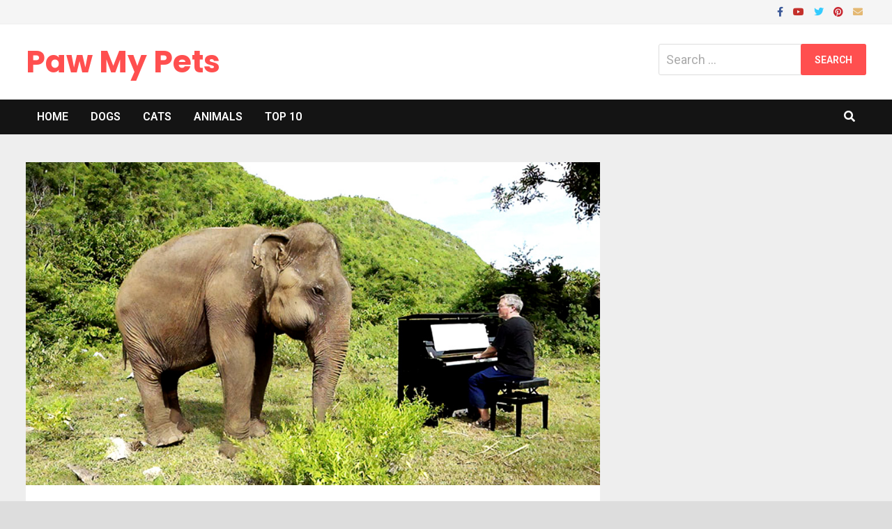

--- FILE ---
content_type: text/html; charset=UTF-8
request_url: https://pawmypets.com/pianist-plays-healing-music-for-blind-rescue-elephants/
body_size: 23111
content:
<!doctype html>
<html lang="en-US">
<head><meta charset="UTF-8"><script>if(navigator.userAgent.match(/MSIE|Internet Explorer/i)||navigator.userAgent.match(/Trident\/7\..*?rv:11/i)){var href=document.location.href;if(!href.match(/[?&]nowprocket/)){if(href.indexOf("?")==-1){if(href.indexOf("#")==-1){document.location.href=href+"?nowprocket=1"}else{document.location.href=href.replace("#","?nowprocket=1#")}}else{if(href.indexOf("#")==-1){document.location.href=href+"&nowprocket=1"}else{document.location.href=href.replace("#","&nowprocket=1#")}}}}</script><script>class RocketLazyLoadScripts{constructor(e){this.triggerEvents=e,this.eventOptions={passive:!0},this.userEventListener=this.triggerListener.bind(this),this.delayedScripts={normal:[],async:[],defer:[]},this.allJQueries=[]}_addUserInteractionListener(e){this.triggerEvents.forEach((t=>window.addEventListener(t,e.userEventListener,e.eventOptions)))}_removeUserInteractionListener(e){this.triggerEvents.forEach((t=>window.removeEventListener(t,e.userEventListener,e.eventOptions)))}triggerListener(){this._removeUserInteractionListener(this),"loading"===document.readyState?document.addEventListener("DOMContentLoaded",this._loadEverythingNow.bind(this)):this._loadEverythingNow()}async _loadEverythingNow(){this._delayEventListeners(),this._delayJQueryReady(this),this._handleDocumentWrite(),this._registerAllDelayedScripts(),this._preloadAllScripts(),await this._loadScriptsFromList(this.delayedScripts.normal),await this._loadScriptsFromList(this.delayedScripts.defer),await this._loadScriptsFromList(this.delayedScripts.async),await this._triggerDOMContentLoaded(),await this._triggerWindowLoad(),window.dispatchEvent(new Event("rocket-allScriptsLoaded"))}_registerAllDelayedScripts(){document.querySelectorAll("script[type=rocketlazyloadscript]").forEach((e=>{e.hasAttribute("src")?e.hasAttribute("async")&&!1!==e.async?this.delayedScripts.async.push(e):e.hasAttribute("defer")&&!1!==e.defer||"module"===e.getAttribute("data-rocket-type")?this.delayedScripts.defer.push(e):this.delayedScripts.normal.push(e):this.delayedScripts.normal.push(e)}))}async _transformScript(e){return await this._requestAnimFrame(),new Promise((t=>{const n=document.createElement("script");let r;[...e.attributes].forEach((e=>{let t=e.nodeName;"type"!==t&&("data-rocket-type"===t&&(t="type",r=e.nodeValue),n.setAttribute(t,e.nodeValue))})),e.hasAttribute("src")?(n.addEventListener("load",t),n.addEventListener("error",t)):(n.text=e.text,t()),e.parentNode.replaceChild(n,e)}))}async _loadScriptsFromList(e){const t=e.shift();return t?(await this._transformScript(t),this._loadScriptsFromList(e)):Promise.resolve()}_preloadAllScripts(){var e=document.createDocumentFragment();[...this.delayedScripts.normal,...this.delayedScripts.defer,...this.delayedScripts.async].forEach((t=>{const n=t.getAttribute("src");if(n){const t=document.createElement("link");t.href=n,t.rel="preload",t.as="script",e.appendChild(t)}})),document.head.appendChild(e)}_delayEventListeners(){let e={};function t(t,n){!function(t){function n(n){return e[t].eventsToRewrite.indexOf(n)>=0?"rocket-"+n:n}e[t]||(e[t]={originalFunctions:{add:t.addEventListener,remove:t.removeEventListener},eventsToRewrite:[]},t.addEventListener=function(){arguments[0]=n(arguments[0]),e[t].originalFunctions.add.apply(t,arguments)},t.removeEventListener=function(){arguments[0]=n(arguments[0]),e[t].originalFunctions.remove.apply(t,arguments)})}(t),e[t].eventsToRewrite.push(n)}function n(e,t){let n=e[t];Object.defineProperty(e,t,{get:()=>n||function(){},set(r){e["rocket"+t]=n=r}})}t(document,"DOMContentLoaded"),t(window,"DOMContentLoaded"),t(window,"load"),t(window,"pageshow"),t(document,"readystatechange"),n(document,"onreadystatechange"),n(window,"onload"),n(window,"onpageshow")}_delayJQueryReady(e){let t=window.jQuery;Object.defineProperty(window,"jQuery",{get:()=>t,set(n){if(n&&n.fn&&!e.allJQueries.includes(n)){n.fn.ready=n.fn.init.prototype.ready=function(t){e.domReadyFired?t.bind(document)(n):document.addEventListener("rocket-DOMContentLoaded",(()=>t.bind(document)(n)))};const t=n.fn.on;n.fn.on=n.fn.init.prototype.on=function(){if(this[0]===window){function e(e){return e.split(" ").map((e=>"load"===e||0===e.indexOf("load.")?"rocket-jquery-load":e)).join(" ")}"string"==typeof arguments[0]||arguments[0]instanceof String?arguments[0]=e(arguments[0]):"object"==typeof arguments[0]&&Object.keys(arguments[0]).forEach((t=>{delete Object.assign(arguments[0],{[e(t)]:arguments[0][t]})[t]}))}return t.apply(this,arguments),this},e.allJQueries.push(n)}t=n}})}async _triggerDOMContentLoaded(){this.domReadyFired=!0,await this._requestAnimFrame(),document.dispatchEvent(new Event("rocket-DOMContentLoaded")),await this._requestAnimFrame(),window.dispatchEvent(new Event("rocket-DOMContentLoaded")),await this._requestAnimFrame(),document.dispatchEvent(new Event("rocket-readystatechange")),await this._requestAnimFrame(),document.rocketonreadystatechange&&document.rocketonreadystatechange()}async _triggerWindowLoad(){await this._requestAnimFrame(),window.dispatchEvent(new Event("rocket-load")),await this._requestAnimFrame(),window.rocketonload&&window.rocketonload(),await this._requestAnimFrame(),this.allJQueries.forEach((e=>e(window).trigger("rocket-jquery-load"))),window.dispatchEvent(new Event("rocket-pageshow")),await this._requestAnimFrame(),window.rocketonpageshow&&window.rocketonpageshow()}_handleDocumentWrite(){const e=new Map;document.write=document.writeln=function(t){const n=document.currentScript,r=document.createRange(),i=n.parentElement;let o=e.get(n);void 0===o&&(o=n.nextSibling,e.set(n,o));const a=document.createDocumentFragment();r.setStart(a,0),a.appendChild(r.createContextualFragment(t)),i.insertBefore(a,o)}}async _requestAnimFrame(){return new Promise((e=>requestAnimationFrame(e)))}static run(){const e=new RocketLazyLoadScripts(["keydown","mousemove","touchmove","touchstart","touchend","wheel"]);e._addUserInteractionListener(e)}}RocketLazyLoadScripts.run();</script>
	<script type="rocketlazyloadscript" data-rocket-type="text/javascript" async>
    !function(e,t){a=e.createElement("script"),m=e.getElementsByTagName("script")[0],a.async=1,a.src=t,m.parentNode.insertBefore(a,m)}(document,"https://universal.wgplayer.com/tag/?lh="+window.location.hostname+"&wp="+window.location.pathname+"&ws="+window.location.search);
</script>
	
	<script type="rocketlazyloadscript" data-rocket-type="text/javascript" src="https://afv.wgplayer.com/pawmypets.com/js/WhLQyGHAosgFcrRVhFjVXA/865605096903/wgPlayer.js"></script>
	
  
	
	
<!-- Global site tag (gtag.js) - Google Analytics -->
<script type="rocketlazyloadscript" async src="https://www.googletagmanager.com/gtag/js?id=G-7X73BQ0VBR"></script>
<script type="rocketlazyloadscript">
  window.dataLayer = window.dataLayer || [];
  function gtag(){dataLayer.push(arguments);}
  gtag('js', new Date());

  gtag('config', 'G-7X73BQ0VBR');
</script>


	
	
	<meta name="viewport" content="width=device-width, initial-scale=1">
	<link rel="profile" href="https://gmpg.org/xfn/11">

	<meta name='robots' content='index, follow, max-image-preview:large, max-snippet:-1, max-video-preview:-1' />

<!-- Open Graph Meta Tags generated by MashShare 4.0.47 - https://mashshare.net -->
<meta property="og:type" content="article" /> 
<meta property="og:title" content="Pianist Plays Healing Music For Blind Rescue Elephants" />
<meta property="og:description" content="Animals continue to amaze us with their mental capacity for sure things that we believed only applied to humans." />
<meta property="og:image" content="https://pawmypets.com/wp-content/uploads/2022/07/Pianist-Plays-Healing-Music-For-Blind-Rescue-Elephants.webp" />
<meta property="og:url" content="https://pawmypets.com/pianist-plays-healing-music-for-blind-rescue-elephants/" />
<meta property="og:site_name" content="Paw My Pets" />
<meta property="article:published_time" content="2022-07-02T18:00:00+03:00" />
<meta property="article:modified_time" content="2023-05-04T08:38:57+03:00" />
<meta property="og:updated_time" content="2023-05-04T08:38:57+03:00" />
<!-- Open Graph Meta Tags generated by MashShare 4.0.47 - https://www.mashshare.net -->
<!-- Twitter Card generated by MashShare 4.0.47 - https://www.mashshare.net -->
<meta property="og:image:width" content="1000" />
<meta property="og:image:height" content="563" />
<meta name="twitter:card" content="summary_large_image">
<meta name="twitter:title" content="Animals continue to amaze us with their mental capacity for sure things that we believed only applied to humans.">
<meta name="twitter:description" content="Animals continue to amaze us with their mental capacity for sure things that we believed only applied to humans.    Here's a video of Lam Duan swaying to the sound of the piano music:      window.WGVideoPlayer = window.wgVideoPlayer =">
<meta name="twitter:image" content="https://pawmypets.com/wp-content/uploads/2022/07/Pianist-Plays-Healing-Music-For-Blind-Rescue-Elephants.webp">
<!-- Twitter Card generated by MashShare 4.0.47 - https://www.mashshare.net -->


	<!-- This site is optimized with the Yoast SEO plugin v26.8 - https://yoast.com/product/yoast-seo-wordpress/ -->
	<title>Pianist Plays Healing Music For Blind Rescue Elephants</title><link rel="stylesheet" href="https://pawmypets.com/wp-content/cache/min/1/a2d4a7d75b2e24dadc6e04f255c413ea.css" media="all" data-minify="1" />
	<meta name="description" content="Animals continue to amaze us with their mental capacity for sure things that we believed only applied to humans." />
	<link rel="canonical" href="https://pawmypets.com/pianist-plays-healing-music-for-blind-rescue-elephants/" />
	<meta property="og:locale" content="en_US" />
	<meta property="og:type" content="article" />
	<meta property="og:title" content="Pianist Plays Healing Music For Blind Rescue Elephants" />
	<meta property="og:description" content="Animals continue to amaze us with their mental capacity for sure things that we believed only applied to humans." />
	<meta property="og:url" content="https://pawmypets.com/pianist-plays-healing-music-for-blind-rescue-elephants/" />
	<meta property="og:site_name" content="Paw My Pets" />
	<meta property="article:publisher" content="https://www.facebook.com/theAllDogsLovers/" />
	<meta property="article:published_time" content="2022-07-02T15:00:00+00:00" />
	<meta property="article:modified_time" content="2023-05-04T05:38:57+00:00" />
	<meta property="og:image" content="https://pawmypets.com/wp-content/uploads/2022/07/Pianist-Plays-Healing-Music-For-Blind-Rescue-Elephants.webp" />
	<meta property="og:image:width" content="1000" />
	<meta property="og:image:height" content="563" />
	<meta property="og:image:type" content="image/webp" />
	<meta name="author" content="myadmin" />
	<meta name="twitter:card" content="summary_large_image" />
	<meta name="twitter:title" content="Pianist Plays Healing Music For Blind Rescue Elephants" />
	<meta name="twitter:description" content="Animals continue to amaze us with their mental capacity for sure things that we believed only applied to humans." />
	<meta name="twitter:image" content="https://pawmypets.com/wp-content/uploads/2022/07/Pianist-Plays-Healing-Music-For-Blind-Rescue-Elephants.webp" />
	<meta name="twitter:creator" content="@PawMyPets" />
	<meta name="twitter:site" content="@PawMyPets" />
	<meta name="twitter:label1" content="Written by" />
	<meta name="twitter:data1" content="myadmin" />
	<meta name="twitter:label2" content="Est. reading time" />
	<meta name="twitter:data2" content="3 minutes" />
	<script type="application/ld+json" class="yoast-schema-graph">{"@context":"https://schema.org","@graph":[{"@type":"Article","@id":"https://pawmypets.com/pianist-plays-healing-music-for-blind-rescue-elephants/#article","isPartOf":{"@id":"https://pawmypets.com/pianist-plays-healing-music-for-blind-rescue-elephants/"},"author":{"name":"myadmin","@id":"https://pawmypets.com/#/schema/person/fa63113694000d96a37aa1037dfbc39a"},"headline":"Pianist Plays Healing Music For Blind Rescue Elephants","datePublished":"2022-07-02T15:00:00+00:00","dateModified":"2023-05-04T05:38:57+00:00","mainEntityOfPage":{"@id":"https://pawmypets.com/pianist-plays-healing-music-for-blind-rescue-elephants/"},"wordCount":258,"publisher":{"@id":"https://pawmypets.com/#organization"},"image":{"@id":"https://pawmypets.com/pianist-plays-healing-music-for-blind-rescue-elephants/#primaryimage"},"thumbnailUrl":"https://pawmypets.com/wp-content/uploads/2022/07/Pianist-Plays-Healing-Music-For-Blind-Rescue-Elephants.webp","articleSection":["Animals"],"inLanguage":"en-US"},{"@type":"WebPage","@id":"https://pawmypets.com/pianist-plays-healing-music-for-blind-rescue-elephants/","url":"https://pawmypets.com/pianist-plays-healing-music-for-blind-rescue-elephants/","name":"Pianist Plays Healing Music For Blind Rescue Elephants","isPartOf":{"@id":"https://pawmypets.com/#website"},"primaryImageOfPage":{"@id":"https://pawmypets.com/pianist-plays-healing-music-for-blind-rescue-elephants/#primaryimage"},"image":{"@id":"https://pawmypets.com/pianist-plays-healing-music-for-blind-rescue-elephants/#primaryimage"},"thumbnailUrl":"https://pawmypets.com/wp-content/uploads/2022/07/Pianist-Plays-Healing-Music-For-Blind-Rescue-Elephants.webp","datePublished":"2022-07-02T15:00:00+00:00","dateModified":"2023-05-04T05:38:57+00:00","description":"Animals continue to amaze us with their mental capacity for sure things that we believed only applied to humans.","breadcrumb":{"@id":"https://pawmypets.com/pianist-plays-healing-music-for-blind-rescue-elephants/#breadcrumb"},"inLanguage":"en-US","potentialAction":[{"@type":"ReadAction","target":["https://pawmypets.com/pianist-plays-healing-music-for-blind-rescue-elephants/"]}]},{"@type":"ImageObject","inLanguage":"en-US","@id":"https://pawmypets.com/pianist-plays-healing-music-for-blind-rescue-elephants/#primaryimage","url":"https://pawmypets.com/wp-content/uploads/2022/07/Pianist-Plays-Healing-Music-For-Blind-Rescue-Elephants.webp","contentUrl":"https://pawmypets.com/wp-content/uploads/2022/07/Pianist-Plays-Healing-Music-For-Blind-Rescue-Elephants.webp","width":1000,"height":563,"caption":"Pianist Plays Healing Music For Blind Rescue Elephants"},{"@type":"BreadcrumbList","@id":"https://pawmypets.com/pianist-plays-healing-music-for-blind-rescue-elephants/#breadcrumb","itemListElement":[{"@type":"ListItem","position":1,"name":"Home","item":"https://pawmypets.com/"},{"@type":"ListItem","position":2,"name":"Animals","item":"https://pawmypets.com/category/animals/"},{"@type":"ListItem","position":3,"name":"Pianist Plays Healing Music For Blind Rescue Elephants"}]},{"@type":"WebSite","@id":"https://pawmypets.com/#website","url":"https://pawmypets.com/","name":"Paw My Pets","description":"","publisher":{"@id":"https://pawmypets.com/#organization"},"potentialAction":[{"@type":"SearchAction","target":{"@type":"EntryPoint","urlTemplate":"https://pawmypets.com/?s={search_term_string}"},"query-input":{"@type":"PropertyValueSpecification","valueRequired":true,"valueName":"search_term_string"}}],"inLanguage":"en-US"},{"@type":"Organization","@id":"https://pawmypets.com/#organization","name":"paw my pets","url":"https://pawmypets.com/","logo":{"@type":"ImageObject","inLanguage":"en-US","@id":"https://pawmypets.com/#/schema/logo/image/","url":"https://pawmypets.com/wp-content/uploads/2022/06/PMP-logo-night.jpg","contentUrl":"https://pawmypets.com/wp-content/uploads/2022/06/PMP-logo-night.jpg","width":400,"height":400,"caption":"paw my pets"},"image":{"@id":"https://pawmypets.com/#/schema/logo/image/"},"sameAs":["https://www.facebook.com/theAllDogsLovers/","https://x.com/PawMyPets"]},{"@type":"Person","@id":"https://pawmypets.com/#/schema/person/fa63113694000d96a37aa1037dfbc39a","name":"myadmin","image":{"@type":"ImageObject","inLanguage":"en-US","@id":"https://pawmypets.com/#/schema/person/image/","url":"https://secure.gravatar.com/avatar/b4f26e7b1d0048aaebaae2cb1707d6f2069d5c77245dddf71796c6c595fee076?s=96&d=mm&r=g","contentUrl":"https://secure.gravatar.com/avatar/b4f26e7b1d0048aaebaae2cb1707d6f2069d5c77245dddf71796c6c595fee076?s=96&d=mm&r=g","caption":"myadmin"},"sameAs":["https://pawmypets.com"],"url":"https://pawmypets.com/author/myadmin/"}]}</script>
	<!-- / Yoast SEO plugin. -->


<link rel='dns-prefetch' href='//fonts.googleapis.com' />
<link rel="alternate" type="application/rss+xml" title="Paw My Pets &raquo; Feed" href="https://pawmypets.com/feed/" />
<link rel="alternate" title="oEmbed (JSON)" type="application/json+oembed" href="https://pawmypets.com/wp-json/oembed/1.0/embed?url=https%3A%2F%2Fpawmypets.com%2Fpianist-plays-healing-music-for-blind-rescue-elephants%2F" />
<link rel="alternate" title="oEmbed (XML)" type="text/xml+oembed" href="https://pawmypets.com/wp-json/oembed/1.0/embed?url=https%3A%2F%2Fpawmypets.com%2Fpianist-plays-healing-music-for-blind-rescue-elephants%2F&#038;format=xml" />
<link rel="alternate" type="application/rss+xml" title="Paw My Pets &raquo; Stories Feed" href="https://pawmypets.com/web-stories/feed/"><style id='wp-img-auto-sizes-contain-inline-css' type='text/css'>
img:is([sizes=auto i],[sizes^="auto," i]){contain-intrinsic-size:3000px 1500px}
/*# sourceURL=wp-img-auto-sizes-contain-inline-css */
</style>
<style id='wp-emoji-styles-inline-css' type='text/css'>

	img.wp-smiley, img.emoji {
		display: inline !important;
		border: none !important;
		box-shadow: none !important;
		height: 1em !important;
		width: 1em !important;
		margin: 0 0.07em !important;
		vertical-align: -0.1em !important;
		background: none !important;
		padding: 0 !important;
	}
/*# sourceURL=wp-emoji-styles-inline-css */
</style>
<style id='wp-block-library-inline-css' type='text/css'>
:root{--wp-block-synced-color:#7a00df;--wp-block-synced-color--rgb:122,0,223;--wp-bound-block-color:var(--wp-block-synced-color);--wp-editor-canvas-background:#ddd;--wp-admin-theme-color:#007cba;--wp-admin-theme-color--rgb:0,124,186;--wp-admin-theme-color-darker-10:#006ba1;--wp-admin-theme-color-darker-10--rgb:0,107,160.5;--wp-admin-theme-color-darker-20:#005a87;--wp-admin-theme-color-darker-20--rgb:0,90,135;--wp-admin-border-width-focus:2px}@media (min-resolution:192dpi){:root{--wp-admin-border-width-focus:1.5px}}.wp-element-button{cursor:pointer}:root .has-very-light-gray-background-color{background-color:#eee}:root .has-very-dark-gray-background-color{background-color:#313131}:root .has-very-light-gray-color{color:#eee}:root .has-very-dark-gray-color{color:#313131}:root .has-vivid-green-cyan-to-vivid-cyan-blue-gradient-background{background:linear-gradient(135deg,#00d084,#0693e3)}:root .has-purple-crush-gradient-background{background:linear-gradient(135deg,#34e2e4,#4721fb 50%,#ab1dfe)}:root .has-hazy-dawn-gradient-background{background:linear-gradient(135deg,#faaca8,#dad0ec)}:root .has-subdued-olive-gradient-background{background:linear-gradient(135deg,#fafae1,#67a671)}:root .has-atomic-cream-gradient-background{background:linear-gradient(135deg,#fdd79a,#004a59)}:root .has-nightshade-gradient-background{background:linear-gradient(135deg,#330968,#31cdcf)}:root .has-midnight-gradient-background{background:linear-gradient(135deg,#020381,#2874fc)}:root{--wp--preset--font-size--normal:16px;--wp--preset--font-size--huge:42px}.has-regular-font-size{font-size:1em}.has-larger-font-size{font-size:2.625em}.has-normal-font-size{font-size:var(--wp--preset--font-size--normal)}.has-huge-font-size{font-size:var(--wp--preset--font-size--huge)}.has-text-align-center{text-align:center}.has-text-align-left{text-align:left}.has-text-align-right{text-align:right}.has-fit-text{white-space:nowrap!important}#end-resizable-editor-section{display:none}.aligncenter{clear:both}.items-justified-left{justify-content:flex-start}.items-justified-center{justify-content:center}.items-justified-right{justify-content:flex-end}.items-justified-space-between{justify-content:space-between}.screen-reader-text{border:0;clip-path:inset(50%);height:1px;margin:-1px;overflow:hidden;padding:0;position:absolute;width:1px;word-wrap:normal!important}.screen-reader-text:focus{background-color:#ddd;clip-path:none;color:#444;display:block;font-size:1em;height:auto;left:5px;line-height:normal;padding:15px 23px 14px;text-decoration:none;top:5px;width:auto;z-index:100000}html :where(.has-border-color){border-style:solid}html :where([style*=border-top-color]){border-top-style:solid}html :where([style*=border-right-color]){border-right-style:solid}html :where([style*=border-bottom-color]){border-bottom-style:solid}html :where([style*=border-left-color]){border-left-style:solid}html :where([style*=border-width]){border-style:solid}html :where([style*=border-top-width]){border-top-style:solid}html :where([style*=border-right-width]){border-right-style:solid}html :where([style*=border-bottom-width]){border-bottom-style:solid}html :where([style*=border-left-width]){border-left-style:solid}html :where(img[class*=wp-image-]){height:auto;max-width:100%}:where(figure){margin:0 0 1em}html :where(.is-position-sticky){--wp-admin--admin-bar--position-offset:var(--wp-admin--admin-bar--height,0px)}@media screen and (max-width:600px){html :where(.is-position-sticky){--wp-admin--admin-bar--position-offset:0px}}

/*# sourceURL=wp-block-library-inline-css */
</style><style id='wp-block-heading-inline-css' type='text/css'>
h1:where(.wp-block-heading).has-background,h2:where(.wp-block-heading).has-background,h3:where(.wp-block-heading).has-background,h4:where(.wp-block-heading).has-background,h5:where(.wp-block-heading).has-background,h6:where(.wp-block-heading).has-background{padding:1.25em 2.375em}h1.has-text-align-left[style*=writing-mode]:where([style*=vertical-lr]),h1.has-text-align-right[style*=writing-mode]:where([style*=vertical-rl]),h2.has-text-align-left[style*=writing-mode]:where([style*=vertical-lr]),h2.has-text-align-right[style*=writing-mode]:where([style*=vertical-rl]),h3.has-text-align-left[style*=writing-mode]:where([style*=vertical-lr]),h3.has-text-align-right[style*=writing-mode]:where([style*=vertical-rl]),h4.has-text-align-left[style*=writing-mode]:where([style*=vertical-lr]),h4.has-text-align-right[style*=writing-mode]:where([style*=vertical-rl]),h5.has-text-align-left[style*=writing-mode]:where([style*=vertical-lr]),h5.has-text-align-right[style*=writing-mode]:where([style*=vertical-rl]),h6.has-text-align-left[style*=writing-mode]:where([style*=vertical-lr]),h6.has-text-align-right[style*=writing-mode]:where([style*=vertical-rl]){rotate:180deg}
/*# sourceURL=https://pawmypets.com/wp-includes/blocks/heading/style.min.css */
</style>
<style id='wp-block-image-inline-css' type='text/css'>
.wp-block-image>a,.wp-block-image>figure>a{display:inline-block}.wp-block-image img{box-sizing:border-box;height:auto;max-width:100%;vertical-align:bottom}@media not (prefers-reduced-motion){.wp-block-image img.hide{visibility:hidden}.wp-block-image img.show{animation:show-content-image .4s}}.wp-block-image[style*=border-radius] img,.wp-block-image[style*=border-radius]>a{border-radius:inherit}.wp-block-image.has-custom-border img{box-sizing:border-box}.wp-block-image.aligncenter{text-align:center}.wp-block-image.alignfull>a,.wp-block-image.alignwide>a{width:100%}.wp-block-image.alignfull img,.wp-block-image.alignwide img{height:auto;width:100%}.wp-block-image .aligncenter,.wp-block-image .alignleft,.wp-block-image .alignright,.wp-block-image.aligncenter,.wp-block-image.alignleft,.wp-block-image.alignright{display:table}.wp-block-image .aligncenter>figcaption,.wp-block-image .alignleft>figcaption,.wp-block-image .alignright>figcaption,.wp-block-image.aligncenter>figcaption,.wp-block-image.alignleft>figcaption,.wp-block-image.alignright>figcaption{caption-side:bottom;display:table-caption}.wp-block-image .alignleft{float:left;margin:.5em 1em .5em 0}.wp-block-image .alignright{float:right;margin:.5em 0 .5em 1em}.wp-block-image .aligncenter{margin-left:auto;margin-right:auto}.wp-block-image :where(figcaption){margin-bottom:1em;margin-top:.5em}.wp-block-image.is-style-circle-mask img{border-radius:9999px}@supports ((-webkit-mask-image:none) or (mask-image:none)) or (-webkit-mask-image:none){.wp-block-image.is-style-circle-mask img{border-radius:0;-webkit-mask-image:url('data:image/svg+xml;utf8,<svg viewBox="0 0 100 100" xmlns="http://www.w3.org/2000/svg"><circle cx="50" cy="50" r="50"/></svg>');mask-image:url('data:image/svg+xml;utf8,<svg viewBox="0 0 100 100" xmlns="http://www.w3.org/2000/svg"><circle cx="50" cy="50" r="50"/></svg>');mask-mode:alpha;-webkit-mask-position:center;mask-position:center;-webkit-mask-repeat:no-repeat;mask-repeat:no-repeat;-webkit-mask-size:contain;mask-size:contain}}:root :where(.wp-block-image.is-style-rounded img,.wp-block-image .is-style-rounded img){border-radius:9999px}.wp-block-image figure{margin:0}.wp-lightbox-container{display:flex;flex-direction:column;position:relative}.wp-lightbox-container img{cursor:zoom-in}.wp-lightbox-container img:hover+button{opacity:1}.wp-lightbox-container button{align-items:center;backdrop-filter:blur(16px) saturate(180%);background-color:#5a5a5a40;border:none;border-radius:4px;cursor:zoom-in;display:flex;height:20px;justify-content:center;opacity:0;padding:0;position:absolute;right:16px;text-align:center;top:16px;width:20px;z-index:100}@media not (prefers-reduced-motion){.wp-lightbox-container button{transition:opacity .2s ease}}.wp-lightbox-container button:focus-visible{outline:3px auto #5a5a5a40;outline:3px auto -webkit-focus-ring-color;outline-offset:3px}.wp-lightbox-container button:hover{cursor:pointer;opacity:1}.wp-lightbox-container button:focus{opacity:1}.wp-lightbox-container button:focus,.wp-lightbox-container button:hover,.wp-lightbox-container button:not(:hover):not(:active):not(.has-background){background-color:#5a5a5a40;border:none}.wp-lightbox-overlay{box-sizing:border-box;cursor:zoom-out;height:100vh;left:0;overflow:hidden;position:fixed;top:0;visibility:hidden;width:100%;z-index:100000}.wp-lightbox-overlay .close-button{align-items:center;cursor:pointer;display:flex;justify-content:center;min-height:40px;min-width:40px;padding:0;position:absolute;right:calc(env(safe-area-inset-right) + 16px);top:calc(env(safe-area-inset-top) + 16px);z-index:5000000}.wp-lightbox-overlay .close-button:focus,.wp-lightbox-overlay .close-button:hover,.wp-lightbox-overlay .close-button:not(:hover):not(:active):not(.has-background){background:none;border:none}.wp-lightbox-overlay .lightbox-image-container{height:var(--wp--lightbox-container-height);left:50%;overflow:hidden;position:absolute;top:50%;transform:translate(-50%,-50%);transform-origin:top left;width:var(--wp--lightbox-container-width);z-index:9999999999}.wp-lightbox-overlay .wp-block-image{align-items:center;box-sizing:border-box;display:flex;height:100%;justify-content:center;margin:0;position:relative;transform-origin:0 0;width:100%;z-index:3000000}.wp-lightbox-overlay .wp-block-image img{height:var(--wp--lightbox-image-height);min-height:var(--wp--lightbox-image-height);min-width:var(--wp--lightbox-image-width);width:var(--wp--lightbox-image-width)}.wp-lightbox-overlay .wp-block-image figcaption{display:none}.wp-lightbox-overlay button{background:none;border:none}.wp-lightbox-overlay .scrim{background-color:#fff;height:100%;opacity:.9;position:absolute;width:100%;z-index:2000000}.wp-lightbox-overlay.active{visibility:visible}@media not (prefers-reduced-motion){.wp-lightbox-overlay.active{animation:turn-on-visibility .25s both}.wp-lightbox-overlay.active img{animation:turn-on-visibility .35s both}.wp-lightbox-overlay.show-closing-animation:not(.active){animation:turn-off-visibility .35s both}.wp-lightbox-overlay.show-closing-animation:not(.active) img{animation:turn-off-visibility .25s both}.wp-lightbox-overlay.zoom.active{animation:none;opacity:1;visibility:visible}.wp-lightbox-overlay.zoom.active .lightbox-image-container{animation:lightbox-zoom-in .4s}.wp-lightbox-overlay.zoom.active .lightbox-image-container img{animation:none}.wp-lightbox-overlay.zoom.active .scrim{animation:turn-on-visibility .4s forwards}.wp-lightbox-overlay.zoom.show-closing-animation:not(.active){animation:none}.wp-lightbox-overlay.zoom.show-closing-animation:not(.active) .lightbox-image-container{animation:lightbox-zoom-out .4s}.wp-lightbox-overlay.zoom.show-closing-animation:not(.active) .lightbox-image-container img{animation:none}.wp-lightbox-overlay.zoom.show-closing-animation:not(.active) .scrim{animation:turn-off-visibility .4s forwards}}@keyframes show-content-image{0%{visibility:hidden}99%{visibility:hidden}to{visibility:visible}}@keyframes turn-on-visibility{0%{opacity:0}to{opacity:1}}@keyframes turn-off-visibility{0%{opacity:1;visibility:visible}99%{opacity:0;visibility:visible}to{opacity:0;visibility:hidden}}@keyframes lightbox-zoom-in{0%{transform:translate(calc((-100vw + var(--wp--lightbox-scrollbar-width))/2 + var(--wp--lightbox-initial-left-position)),calc(-50vh + var(--wp--lightbox-initial-top-position))) scale(var(--wp--lightbox-scale))}to{transform:translate(-50%,-50%) scale(1)}}@keyframes lightbox-zoom-out{0%{transform:translate(-50%,-50%) scale(1);visibility:visible}99%{visibility:visible}to{transform:translate(calc((-100vw + var(--wp--lightbox-scrollbar-width))/2 + var(--wp--lightbox-initial-left-position)),calc(-50vh + var(--wp--lightbox-initial-top-position))) scale(var(--wp--lightbox-scale));visibility:hidden}}
/*# sourceURL=https://pawmypets.com/wp-includes/blocks/image/style.min.css */
</style>
<style id='wp-block-image-theme-inline-css' type='text/css'>
:root :where(.wp-block-image figcaption){color:#555;font-size:13px;text-align:center}.is-dark-theme :root :where(.wp-block-image figcaption){color:#ffffffa6}.wp-block-image{margin:0 0 1em}
/*# sourceURL=https://pawmypets.com/wp-includes/blocks/image/theme.min.css */
</style>
<style id='wp-block-paragraph-inline-css' type='text/css'>
.is-small-text{font-size:.875em}.is-regular-text{font-size:1em}.is-large-text{font-size:2.25em}.is-larger-text{font-size:3em}.has-drop-cap:not(:focus):first-letter{float:left;font-size:8.4em;font-style:normal;font-weight:100;line-height:.68;margin:.05em .1em 0 0;text-transform:uppercase}body.rtl .has-drop-cap:not(:focus):first-letter{float:none;margin-left:.1em}p.has-drop-cap.has-background{overflow:hidden}:root :where(p.has-background){padding:1.25em 2.375em}:where(p.has-text-color:not(.has-link-color)) a{color:inherit}p.has-text-align-left[style*="writing-mode:vertical-lr"],p.has-text-align-right[style*="writing-mode:vertical-rl"]{rotate:180deg}
/*# sourceURL=https://pawmypets.com/wp-includes/blocks/paragraph/style.min.css */
</style>
<style id='wp-block-quote-inline-css' type='text/css'>
.wp-block-quote{box-sizing:border-box;overflow-wrap:break-word}.wp-block-quote.is-large:where(:not(.is-style-plain)),.wp-block-quote.is-style-large:where(:not(.is-style-plain)){margin-bottom:1em;padding:0 1em}.wp-block-quote.is-large:where(:not(.is-style-plain)) p,.wp-block-quote.is-style-large:where(:not(.is-style-plain)) p{font-size:1.5em;font-style:italic;line-height:1.6}.wp-block-quote.is-large:where(:not(.is-style-plain)) cite,.wp-block-quote.is-large:where(:not(.is-style-plain)) footer,.wp-block-quote.is-style-large:where(:not(.is-style-plain)) cite,.wp-block-quote.is-style-large:where(:not(.is-style-plain)) footer{font-size:1.125em;text-align:right}.wp-block-quote>cite{display:block}
/*# sourceURL=https://pawmypets.com/wp-includes/blocks/quote/style.min.css */
</style>
<style id='wp-block-quote-theme-inline-css' type='text/css'>
.wp-block-quote{border-left:.25em solid;margin:0 0 1.75em;padding-left:1em}.wp-block-quote cite,.wp-block-quote footer{color:currentColor;font-size:.8125em;font-style:normal;position:relative}.wp-block-quote:where(.has-text-align-right){border-left:none;border-right:.25em solid;padding-left:0;padding-right:1em}.wp-block-quote:where(.has-text-align-center){border:none;padding-left:0}.wp-block-quote.is-large,.wp-block-quote.is-style-large,.wp-block-quote:where(.is-style-plain){border:none}
/*# sourceURL=https://pawmypets.com/wp-includes/blocks/quote/theme.min.css */
</style>
<style id='global-styles-inline-css' type='text/css'>
:root{--wp--preset--aspect-ratio--square: 1;--wp--preset--aspect-ratio--4-3: 4/3;--wp--preset--aspect-ratio--3-4: 3/4;--wp--preset--aspect-ratio--3-2: 3/2;--wp--preset--aspect-ratio--2-3: 2/3;--wp--preset--aspect-ratio--16-9: 16/9;--wp--preset--aspect-ratio--9-16: 9/16;--wp--preset--color--black: #000000;--wp--preset--color--cyan-bluish-gray: #abb8c3;--wp--preset--color--white: #ffffff;--wp--preset--color--pale-pink: #f78da7;--wp--preset--color--vivid-red: #cf2e2e;--wp--preset--color--luminous-vivid-orange: #ff6900;--wp--preset--color--luminous-vivid-amber: #fcb900;--wp--preset--color--light-green-cyan: #7bdcb5;--wp--preset--color--vivid-green-cyan: #00d084;--wp--preset--color--pale-cyan-blue: #8ed1fc;--wp--preset--color--vivid-cyan-blue: #0693e3;--wp--preset--color--vivid-purple: #9b51e0;--wp--preset--gradient--vivid-cyan-blue-to-vivid-purple: linear-gradient(135deg,rgb(6,147,227) 0%,rgb(155,81,224) 100%);--wp--preset--gradient--light-green-cyan-to-vivid-green-cyan: linear-gradient(135deg,rgb(122,220,180) 0%,rgb(0,208,130) 100%);--wp--preset--gradient--luminous-vivid-amber-to-luminous-vivid-orange: linear-gradient(135deg,rgb(252,185,0) 0%,rgb(255,105,0) 100%);--wp--preset--gradient--luminous-vivid-orange-to-vivid-red: linear-gradient(135deg,rgb(255,105,0) 0%,rgb(207,46,46) 100%);--wp--preset--gradient--very-light-gray-to-cyan-bluish-gray: linear-gradient(135deg,rgb(238,238,238) 0%,rgb(169,184,195) 100%);--wp--preset--gradient--cool-to-warm-spectrum: linear-gradient(135deg,rgb(74,234,220) 0%,rgb(151,120,209) 20%,rgb(207,42,186) 40%,rgb(238,44,130) 60%,rgb(251,105,98) 80%,rgb(254,248,76) 100%);--wp--preset--gradient--blush-light-purple: linear-gradient(135deg,rgb(255,206,236) 0%,rgb(152,150,240) 100%);--wp--preset--gradient--blush-bordeaux: linear-gradient(135deg,rgb(254,205,165) 0%,rgb(254,45,45) 50%,rgb(107,0,62) 100%);--wp--preset--gradient--luminous-dusk: linear-gradient(135deg,rgb(255,203,112) 0%,rgb(199,81,192) 50%,rgb(65,88,208) 100%);--wp--preset--gradient--pale-ocean: linear-gradient(135deg,rgb(255,245,203) 0%,rgb(182,227,212) 50%,rgb(51,167,181) 100%);--wp--preset--gradient--electric-grass: linear-gradient(135deg,rgb(202,248,128) 0%,rgb(113,206,126) 100%);--wp--preset--gradient--midnight: linear-gradient(135deg,rgb(2,3,129) 0%,rgb(40,116,252) 100%);--wp--preset--font-size--small: 13px;--wp--preset--font-size--medium: 20px;--wp--preset--font-size--large: 36px;--wp--preset--font-size--x-large: 42px;--wp--preset--spacing--20: 0.44rem;--wp--preset--spacing--30: 0.67rem;--wp--preset--spacing--40: 1rem;--wp--preset--spacing--50: 1.5rem;--wp--preset--spacing--60: 2.25rem;--wp--preset--spacing--70: 3.38rem;--wp--preset--spacing--80: 5.06rem;--wp--preset--shadow--natural: 6px 6px 9px rgba(0, 0, 0, 0.2);--wp--preset--shadow--deep: 12px 12px 50px rgba(0, 0, 0, 0.4);--wp--preset--shadow--sharp: 6px 6px 0px rgba(0, 0, 0, 0.2);--wp--preset--shadow--outlined: 6px 6px 0px -3px rgb(255, 255, 255), 6px 6px rgb(0, 0, 0);--wp--preset--shadow--crisp: 6px 6px 0px rgb(0, 0, 0);}:where(.is-layout-flex){gap: 0.5em;}:where(.is-layout-grid){gap: 0.5em;}body .is-layout-flex{display: flex;}.is-layout-flex{flex-wrap: wrap;align-items: center;}.is-layout-flex > :is(*, div){margin: 0;}body .is-layout-grid{display: grid;}.is-layout-grid > :is(*, div){margin: 0;}:where(.wp-block-columns.is-layout-flex){gap: 2em;}:where(.wp-block-columns.is-layout-grid){gap: 2em;}:where(.wp-block-post-template.is-layout-flex){gap: 1.25em;}:where(.wp-block-post-template.is-layout-grid){gap: 1.25em;}.has-black-color{color: var(--wp--preset--color--black) !important;}.has-cyan-bluish-gray-color{color: var(--wp--preset--color--cyan-bluish-gray) !important;}.has-white-color{color: var(--wp--preset--color--white) !important;}.has-pale-pink-color{color: var(--wp--preset--color--pale-pink) !important;}.has-vivid-red-color{color: var(--wp--preset--color--vivid-red) !important;}.has-luminous-vivid-orange-color{color: var(--wp--preset--color--luminous-vivid-orange) !important;}.has-luminous-vivid-amber-color{color: var(--wp--preset--color--luminous-vivid-amber) !important;}.has-light-green-cyan-color{color: var(--wp--preset--color--light-green-cyan) !important;}.has-vivid-green-cyan-color{color: var(--wp--preset--color--vivid-green-cyan) !important;}.has-pale-cyan-blue-color{color: var(--wp--preset--color--pale-cyan-blue) !important;}.has-vivid-cyan-blue-color{color: var(--wp--preset--color--vivid-cyan-blue) !important;}.has-vivid-purple-color{color: var(--wp--preset--color--vivid-purple) !important;}.has-black-background-color{background-color: var(--wp--preset--color--black) !important;}.has-cyan-bluish-gray-background-color{background-color: var(--wp--preset--color--cyan-bluish-gray) !important;}.has-white-background-color{background-color: var(--wp--preset--color--white) !important;}.has-pale-pink-background-color{background-color: var(--wp--preset--color--pale-pink) !important;}.has-vivid-red-background-color{background-color: var(--wp--preset--color--vivid-red) !important;}.has-luminous-vivid-orange-background-color{background-color: var(--wp--preset--color--luminous-vivid-orange) !important;}.has-luminous-vivid-amber-background-color{background-color: var(--wp--preset--color--luminous-vivid-amber) !important;}.has-light-green-cyan-background-color{background-color: var(--wp--preset--color--light-green-cyan) !important;}.has-vivid-green-cyan-background-color{background-color: var(--wp--preset--color--vivid-green-cyan) !important;}.has-pale-cyan-blue-background-color{background-color: var(--wp--preset--color--pale-cyan-blue) !important;}.has-vivid-cyan-blue-background-color{background-color: var(--wp--preset--color--vivid-cyan-blue) !important;}.has-vivid-purple-background-color{background-color: var(--wp--preset--color--vivid-purple) !important;}.has-black-border-color{border-color: var(--wp--preset--color--black) !important;}.has-cyan-bluish-gray-border-color{border-color: var(--wp--preset--color--cyan-bluish-gray) !important;}.has-white-border-color{border-color: var(--wp--preset--color--white) !important;}.has-pale-pink-border-color{border-color: var(--wp--preset--color--pale-pink) !important;}.has-vivid-red-border-color{border-color: var(--wp--preset--color--vivid-red) !important;}.has-luminous-vivid-orange-border-color{border-color: var(--wp--preset--color--luminous-vivid-orange) !important;}.has-luminous-vivid-amber-border-color{border-color: var(--wp--preset--color--luminous-vivid-amber) !important;}.has-light-green-cyan-border-color{border-color: var(--wp--preset--color--light-green-cyan) !important;}.has-vivid-green-cyan-border-color{border-color: var(--wp--preset--color--vivid-green-cyan) !important;}.has-pale-cyan-blue-border-color{border-color: var(--wp--preset--color--pale-cyan-blue) !important;}.has-vivid-cyan-blue-border-color{border-color: var(--wp--preset--color--vivid-cyan-blue) !important;}.has-vivid-purple-border-color{border-color: var(--wp--preset--color--vivid-purple) !important;}.has-vivid-cyan-blue-to-vivid-purple-gradient-background{background: var(--wp--preset--gradient--vivid-cyan-blue-to-vivid-purple) !important;}.has-light-green-cyan-to-vivid-green-cyan-gradient-background{background: var(--wp--preset--gradient--light-green-cyan-to-vivid-green-cyan) !important;}.has-luminous-vivid-amber-to-luminous-vivid-orange-gradient-background{background: var(--wp--preset--gradient--luminous-vivid-amber-to-luminous-vivid-orange) !important;}.has-luminous-vivid-orange-to-vivid-red-gradient-background{background: var(--wp--preset--gradient--luminous-vivid-orange-to-vivid-red) !important;}.has-very-light-gray-to-cyan-bluish-gray-gradient-background{background: var(--wp--preset--gradient--very-light-gray-to-cyan-bluish-gray) !important;}.has-cool-to-warm-spectrum-gradient-background{background: var(--wp--preset--gradient--cool-to-warm-spectrum) !important;}.has-blush-light-purple-gradient-background{background: var(--wp--preset--gradient--blush-light-purple) !important;}.has-blush-bordeaux-gradient-background{background: var(--wp--preset--gradient--blush-bordeaux) !important;}.has-luminous-dusk-gradient-background{background: var(--wp--preset--gradient--luminous-dusk) !important;}.has-pale-ocean-gradient-background{background: var(--wp--preset--gradient--pale-ocean) !important;}.has-electric-grass-gradient-background{background: var(--wp--preset--gradient--electric-grass) !important;}.has-midnight-gradient-background{background: var(--wp--preset--gradient--midnight) !important;}.has-small-font-size{font-size: var(--wp--preset--font-size--small) !important;}.has-medium-font-size{font-size: var(--wp--preset--font-size--medium) !important;}.has-large-font-size{font-size: var(--wp--preset--font-size--large) !important;}.has-x-large-font-size{font-size: var(--wp--preset--font-size--x-large) !important;}
/*# sourceURL=global-styles-inline-css */
</style>

<style id='classic-theme-styles-inline-css' type='text/css'>
/*! This file is auto-generated */
.wp-block-button__link{color:#fff;background-color:#32373c;border-radius:9999px;box-shadow:none;text-decoration:none;padding:calc(.667em + 2px) calc(1.333em + 2px);font-size:1.125em}.wp-block-file__button{background:#32373c;color:#fff;text-decoration:none}
/*# sourceURL=/wp-includes/css/classic-themes.min.css */
</style>


<style id='mashsb-styles-inline-css' type='text/css'>
.mashsb-count {color:#cccccc;}@media only screen and (min-width:568px){.mashsb-buttons a {min-width: 177px;}}
/*# sourceURL=mashsb-styles-inline-css */
</style>


<link rel='stylesheet' id='bam-google-fonts-css' href='https://fonts.googleapis.com/css?family=Roboto%3A100%2C200%2C300%2C400%2C500%2C600%2C700%2C800%2C900%2C100i%2C200i%2C300i%2C400i%2C500i%2C600i%2C700i%2C800i%2C900i|Roboto+Condensed%3A100%2C200%2C300%2C400%2C500%2C600%2C700%2C800%2C900%2C100i%2C200i%2C300i%2C400i%2C500i%2C600i%2C700i%2C800i%2C900i|Poppins%3A100%2C200%2C300%2C400%2C500%2C600%2C700%2C800%2C900%2C100i%2C200i%2C300i%2C400i%2C500i%2C600i%2C700i%2C800i%2C900i|Pathway+Gothic+One%3A100%2C200%2C300%2C400%2C500%2C600%2C700%2C800%2C900%2C100i%2C200i%2C300i%2C400i%2C500i%2C600i%2C700i%2C800i%2C900i%26subset%3Dlatin' type='text/css' media='all' />
<script type="rocketlazyloadscript" data-rocket-type="text/javascript" src="https://pawmypets.com/wp-includes/js/jquery/jquery.min.js?ver=3.7.1" id="jquery-core-js" defer></script>
<script type="rocketlazyloadscript" data-rocket-type="text/javascript" src="https://pawmypets.com/wp-includes/js/jquery/jquery-migrate.min.js?ver=3.4.1" id="jquery-migrate-js" defer></script>
<script type="text/javascript" id="mashsb-js-extra">
/* <![CDATA[ */
var mashsb = {"shares":"2282","round_shares":"1","animate_shares":"0","dynamic_buttons":"0","share_url":"https://pawmypets.com/pianist-plays-healing-music-for-blind-rescue-elephants/","title":"Pianist+Plays+Healing+Music+For+Blind+Rescue+Elephants","image":"https://pawmypets.com/wp-content/uploads/2022/07/Pianist-Plays-Healing-Music-For-Blind-Rescue-Elephants.webp","desc":"Animals continue to amaze us with their mental capacity for sure things that we believed only applied to humans.\n\n\n\nHere's a video of Lam Duan swaying to the sound of the piano music:\n\n\n\n\n\nwindow.WGVideoPlayer = window.wgVideoPlayer = \u2026","hashtag":"","subscribe":"content","subscribe_url":"","activestatus":"1","singular":"1","twitter_popup":"1","refresh":"0","nonce":"d87de6df8a","postid":"15334","servertime":"1769378106","ajaxurl":"https://pawmypets.com/wp-admin/admin-ajax.php"};
//# sourceURL=mashsb-js-extra
/* ]]> */
</script>
<script type="rocketlazyloadscript" data-rocket-type="text/javascript" src="https://pawmypets.com/wp-content/plugins/mashsharer/assets/js/mashsb.min.js?ver=4.0.47" id="mashsb-js" defer></script>
<link rel="https://api.w.org/" href="https://pawmypets.com/wp-json/" /><link rel="alternate" title="JSON" type="application/json" href="https://pawmypets.com/wp-json/wp/v2/posts/15334" /><link rel="EditURI" type="application/rsd+xml" title="RSD" href="https://pawmypets.com/xmlrpc.php?rsd" />
<meta name="generator" content="WordPress 6.9" />
<link rel='shortlink' href='https://pawmypets.com/?p=15334' />

<link rel="preload" as="font" href="https://pawmypets.com/wp-content/themes/bam/assets/fonts/webfonts/fa-solid-900.woff2" crossorigin>
<link rel="preload" as="font" href="https://pawmypets.com/wp-content/themes/bam/assets/fonts/webfonts/fa-brands-400.woff2" crossorigin>
<link rel="preload" as="font" href="https://pawmypets.com/wp-content/themes/bam/assets/fonts/webfonts/fa-regular-400.woff2" crossorigin><link rel="icon" href="https://pawmypets.com/wp-content/uploads/2021/03/cropped-pawmypet-mini-icon-32x32.jpg" sizes="32x32" />
<link rel="icon" href="https://pawmypets.com/wp-content/uploads/2021/03/cropped-pawmypet-mini-icon-192x192.jpg" sizes="192x192" />
<link rel="apple-touch-icon" href="https://pawmypets.com/wp-content/uploads/2021/03/cropped-pawmypet-mini-icon-180x180.jpg" />
<meta name="msapplication-TileImage" content="https://pawmypets.com/wp-content/uploads/2021/03/cropped-pawmypet-mini-icon-270x270.jpg" />

		<style type="text/css" id="theme-custom-css">
			/* Header CSS */
                    @media ( min-width: 768px ) {
                        #primary {
                            width: 70%;
                        }
                    }
                
                    @media ( min-width: 768px ) {
                        #secondary {
                            width: 30%;
                        }
                    }
                /* Color CSS */
                    .page-content a:hover,
                    .entry-content a:hover {
                        color: #00aeef;
                    }
                
                    body.boxed-layout.custom-background,
                    body.boxed-layout {
                        background-color: #dddddd;
                    }
                
                    body.boxed-layout.custom-background.separate-containers,
                    body.boxed-layout.separate-containers {
                        background-color: #dddddd;
                    }
                
                    body.wide-layout.custom-background.separate-containers,
                    body.wide-layout.separate-containers {
                        background-color: #eeeeee;
                    }
                /* Typography CSS */body, button, input, select, optgroup, textarea{font-family:Roboto;}h1{font-family:Poppins;font-weight:800;font-style:normal;font-size:56px;line-height:1.8;}h2{font-family:Pathway Gothic One;font-weight:600;font-style:normal;font-size:29px;}h3{font-family:Poppins;font-weight:500;font-size:25px;}.site-title, .site-header.horizontal-style .site-title{font-family:Poppins;font-weight:700;}@media(max-width: 768px){.single .entry-title{font-size:30px;}}@media(max-width: 480px){.single .entry-title{font-size:20px;}}		</style>

	<noscript><style id="rocket-lazyload-nojs-css">.rll-youtube-player, [data-lazy-src]{display:none !important;}</style></noscript>
	<meta name='robots' content='index, follow, max-image-preview:large, max-snippet:-1, max-video-preview:-1' />

	<!-- This site is optimized with the Yoast SEO plugin v26.8 - https://yoast.com/product/yoast-seo-wordpress/ -->
	<title>Pianist Plays Healing Music For Blind Rescue Elephants</title>
	<meta name="description" content="Animals continue to amaze us with their mental capacity for sure things that we believed only applied to humans." />
	<link rel="canonical" href="https://pawmypets.com/pianist-plays-healing-music-for-blind-rescue-elephants/" />
	<meta property="og:locale" content="en_US" />
	<meta property="og:type" content="article" />
	<meta property="og:title" content="Pianist Plays Healing Music For Blind Rescue Elephants" />
	<meta property="og:description" content="Animals continue to amaze us with their mental capacity for sure things that we believed only applied to humans." />
	<meta property="og:url" content="https://pawmypets.com/pianist-plays-healing-music-for-blind-rescue-elephants/" />
	<meta property="og:site_name" content="Paw My Pets" />
	<meta property="article:publisher" content="https://www.facebook.com/theAllDogsLovers/" />
	<meta property="article:published_time" content="2022-07-02T15:00:00+00:00" />
	<meta property="article:modified_time" content="2023-05-04T05:38:57+00:00" />
	<meta property="og:image" content="https://pawmypets.com/wp-content/uploads/2022/07/Pianist-Plays-Healing-Music-For-Blind-Rescue-Elephants.webp" />
	<meta property="og:image:width" content="1000" />
	<meta property="og:image:height" content="563" />
	<meta property="og:image:type" content="image/webp" />
	<meta name="author" content="myadmin" />
	<meta name="twitter:card" content="summary_large_image" />
	<meta name="twitter:title" content="Pianist Plays Healing Music For Blind Rescue Elephants" />
	<meta name="twitter:description" content="Animals continue to amaze us with their mental capacity for sure things that we believed only applied to humans." />
	<meta name="twitter:image" content="https://pawmypets.com/wp-content/uploads/2022/07/Pianist-Plays-Healing-Music-For-Blind-Rescue-Elephants.webp" />
	<meta name="twitter:creator" content="@PawMyPets" />
	<meta name="twitter:site" content="@PawMyPets" />
	<meta name="twitter:label1" content="Written by" />
	<meta name="twitter:data1" content="myadmin" />
	<meta name="twitter:label2" content="Est. reading time" />
	<meta name="twitter:data2" content="3 minutes" />
	<script type="application/ld+json" class="yoast-schema-graph">{"@context":"https://schema.org","@graph":[{"@type":"Article","@id":"https://pawmypets.com/pianist-plays-healing-music-for-blind-rescue-elephants/#article","isPartOf":{"@id":"https://pawmypets.com/pianist-plays-healing-music-for-blind-rescue-elephants/"},"author":{"name":"myadmin","@id":"https://pawmypets.com/#/schema/person/fa63113694000d96a37aa1037dfbc39a"},"headline":"Pianist Plays Healing Music For Blind Rescue Elephants","datePublished":"2022-07-02T15:00:00+00:00","dateModified":"2023-05-04T05:38:57+00:00","mainEntityOfPage":{"@id":"https://pawmypets.com/pianist-plays-healing-music-for-blind-rescue-elephants/"},"wordCount":258,"publisher":{"@id":"https://pawmypets.com/#organization"},"image":{"@id":"https://pawmypets.com/pianist-plays-healing-music-for-blind-rescue-elephants/#primaryimage"},"thumbnailUrl":"https://pawmypets.com/wp-content/uploads/2022/07/Pianist-Plays-Healing-Music-For-Blind-Rescue-Elephants.webp","articleSection":["Animals"],"inLanguage":"en-US"},{"@type":"WebPage","@id":"https://pawmypets.com/pianist-plays-healing-music-for-blind-rescue-elephants/","url":"https://pawmypets.com/pianist-plays-healing-music-for-blind-rescue-elephants/","name":"Pianist Plays Healing Music For Blind Rescue Elephants","isPartOf":{"@id":"https://pawmypets.com/#website"},"primaryImageOfPage":{"@id":"https://pawmypets.com/pianist-plays-healing-music-for-blind-rescue-elephants/#primaryimage"},"image":{"@id":"https://pawmypets.com/pianist-plays-healing-music-for-blind-rescue-elephants/#primaryimage"},"thumbnailUrl":"https://pawmypets.com/wp-content/uploads/2022/07/Pianist-Plays-Healing-Music-For-Blind-Rescue-Elephants.webp","datePublished":"2022-07-02T15:00:00+00:00","dateModified":"2023-05-04T05:38:57+00:00","description":"Animals continue to amaze us with their mental capacity for sure things that we believed only applied to humans.","breadcrumb":{"@id":"https://pawmypets.com/pianist-plays-healing-music-for-blind-rescue-elephants/#breadcrumb"},"inLanguage":"en-US","potentialAction":[{"@type":"ReadAction","target":["https://pawmypets.com/pianist-plays-healing-music-for-blind-rescue-elephants/"]}]},{"@type":"ImageObject","inLanguage":"en-US","@id":"https://pawmypets.com/pianist-plays-healing-music-for-blind-rescue-elephants/#primaryimage","url":"https://pawmypets.com/wp-content/uploads/2022/07/Pianist-Plays-Healing-Music-For-Blind-Rescue-Elephants.webp","contentUrl":"https://pawmypets.com/wp-content/uploads/2022/07/Pianist-Plays-Healing-Music-For-Blind-Rescue-Elephants.webp","width":1000,"height":563,"caption":"Pianist Plays Healing Music For Blind Rescue Elephants"},{"@type":"BreadcrumbList","@id":"https://pawmypets.com/pianist-plays-healing-music-for-blind-rescue-elephants/#breadcrumb","itemListElement":[{"@type":"ListItem","position":1,"name":"Home","item":"https://pawmypets.com/"},{"@type":"ListItem","position":2,"name":"Animals","item":"https://pawmypets.com/category/animals/"},{"@type":"ListItem","position":3,"name":"Pianist Plays Healing Music For Blind Rescue Elephants"}]},{"@type":"WebSite","@id":"https://pawmypets.com/#website","url":"https://pawmypets.com/","name":"Paw My Pets","description":"","publisher":{"@id":"https://pawmypets.com/#organization"},"potentialAction":[{"@type":"SearchAction","target":{"@type":"EntryPoint","urlTemplate":"https://pawmypets.com/?s={search_term_string}"},"query-input":{"@type":"PropertyValueSpecification","valueRequired":true,"valueName":"search_term_string"}}],"inLanguage":"en-US"},{"@type":"Organization","@id":"https://pawmypets.com/#organization","name":"paw my pets","url":"https://pawmypets.com/","logo":{"@type":"ImageObject","inLanguage":"en-US","@id":"https://pawmypets.com/#/schema/logo/image/","url":"https://pawmypets.com/wp-content/uploads/2022/06/PMP-logo-night.jpg","contentUrl":"https://pawmypets.com/wp-content/uploads/2022/06/PMP-logo-night.jpg","width":400,"height":400,"caption":"paw my pets"},"image":{"@id":"https://pawmypets.com/#/schema/logo/image/"},"sameAs":["https://www.facebook.com/theAllDogsLovers/","https://x.com/PawMyPets"]},{"@type":"Person","@id":"https://pawmypets.com/#/schema/person/fa63113694000d96a37aa1037dfbc39a","name":"myadmin","image":{"@type":"ImageObject","inLanguage":"en-US","@id":"https://pawmypets.com/#/schema/person/image/","url":"https://secure.gravatar.com/avatar/b4f26e7b1d0048aaebaae2cb1707d6f2069d5c77245dddf71796c6c595fee076?s=96&d=mm&r=g","contentUrl":"https://secure.gravatar.com/avatar/b4f26e7b1d0048aaebaae2cb1707d6f2069d5c77245dddf71796c6c595fee076?s=96&d=mm&r=g","caption":"myadmin"},"sameAs":["https://pawmypets.com"],"url":"https://pawmypets.com/author/myadmin/"}]}</script>
	<!-- / Yoast SEO plugin. -->


<link rel='dns-prefetch' href='//fonts.googleapis.com' />
<link rel="alternate" type="application/rss+xml" title="Paw My Pets &raquo; Feed" href="https://pawmypets.com/feed/" />
<link rel="alternate" type="application/rss+xml" title="Paw My Pets &raquo; Stories Feed" href="https://pawmypets.com/web-stories/feed/"><link rel="https://api.w.org/" href="https://pawmypets.com/wp-json/" /><link rel="alternate" title="JSON" type="application/json" href="https://pawmypets.com/wp-json/wp/v2/posts/15334" /><link rel="EditURI" type="application/rsd+xml" title="RSD" href="https://pawmypets.com/xmlrpc.php?rsd" />
<meta name="generator" content="WordPress 6.9" />
<link rel='shortlink' href='https://pawmypets.com/?p=15334' />

<link rel="preload" as="font" href="https://pawmypets.com/wp-content/themes/bam/assets/fonts/webfonts/fa-solid-900.woff2" crossorigin>
<link rel="preload" as="font" href="https://pawmypets.com/wp-content/themes/bam/assets/fonts/webfonts/fa-brands-400.woff2" crossorigin>
<link rel="preload" as="font" href="https://pawmypets.com/wp-content/themes/bam/assets/fonts/webfonts/fa-regular-400.woff2" crossorigin><link rel="icon" href="https://pawmypets.com/wp-content/uploads/2021/03/cropped-pawmypet-mini-icon-32x32.jpg" sizes="32x32" />
<link rel="icon" href="https://pawmypets.com/wp-content/uploads/2021/03/cropped-pawmypet-mini-icon-192x192.jpg" sizes="192x192" />
<link rel="apple-touch-icon" href="https://pawmypets.com/wp-content/uploads/2021/03/cropped-pawmypet-mini-icon-180x180.jpg" />
<meta name="msapplication-TileImage" content="https://pawmypets.com/wp-content/uploads/2021/03/cropped-pawmypet-mini-icon-270x270.jpg" />

		<style type="text/css" id="theme-custom-css">
			/* Header CSS */
                    @media ( min-width: 768px ) {
                        #primary {
                            width: 70%;
                        }
                    }
                
                    @media ( min-width: 768px ) {
                        #secondary {
                            width: 30%;
                        }
                    }
                /* Color CSS */
                    .page-content a:hover,
                    .entry-content a:hover {
                        color: #00aeef;
                    }
                
                    body.boxed-layout.custom-background,
                    body.boxed-layout {
                        background-color: #dddddd;
                    }
                
                    body.boxed-layout.custom-background.separate-containers,
                    body.boxed-layout.separate-containers {
                        background-color: #dddddd;
                    }
                
                    body.wide-layout.custom-background.separate-containers,
                    body.wide-layout.separate-containers {
                        background-color: #eeeeee;
                    }
                /* Typography CSS */body, button, input, select, optgroup, textarea{font-family:Roboto;}h1{font-family:Poppins;font-weight:800;font-style:normal;font-size:56px;line-height:1.8;}h2{font-family:Pathway Gothic One;font-weight:600;font-style:normal;font-size:29px;}h3{font-family:Poppins;font-weight:500;font-size:25px;}.site-title, .site-header.horizontal-style .site-title{font-family:Poppins;font-weight:700;}@media(max-width: 768px){.single .entry-title{font-size:30px;}}@media(max-width: 480px){.single .entry-title{font-size:20px;}}		</style>

	<noscript><style id="rocket-lazyload-nojs-css">.rll-youtube-player, [data-lazy-src]{display:none !important;}</style></noscript></head>

<body class="wp-singular post-template-default single single-post postid-15334 single-format-standard wp-embed-responsive wp-theme-bam boxed-layout right-sidebar separate-containers">



<div id="page" class="site">
	<a class="skip-link screen-reader-text" href="#content">Skip to content</a>

	
<div id="topbar" class="bam-topbar clearfix">

    <div class="container">

                    <span class="bam-date"></span>
        
        
        
<div class="bam-topbar-social colored">

    
        
                    <span class="bam-social-icon">
                                    <a href="https://www.facebook.com/theAllDogsLovers/" class="bam-social-link facebook" target="_blank" title="Facebook">
                        <i class="fab fa-facebook-f"></i>
                    </a>
                            </span>
                
    
        
                    <span class="bam-social-icon">
                                    <a href="https://www.youtube.com/channel/UCoDta-M7QDtxsD7uo1V0dQw/videos" class="bam-social-link youtube" target="_blank" title="Youtube">
                        <i class="fab fa-youtube"></i>
                    </a>
                            </span>
                
    
        
                    <span class="bam-social-icon">
                                    <a href="https://twitter.com/PawMyPets" class="bam-social-link twitter" target="_blank" title="Twitter">
                        <i class="fab fa-twitter"></i>
                    </a>
                            </span>
                
    
        
                    <span class="bam-social-icon">
                                    <a href="https://www.pinterest.com/pawmyp" class="bam-social-link pinterest" target="_blank" title="Pinterest">
                        <i class="fab fa-pinterest"></i>
                    </a>
                            </span>
                
    
        
                
    
        
                
    
        
                
    
        
                
    
        
                
    
        
                
    
        
                
    
        
                
    
        
                
    
        
                
    
        
                
    
        
                
    
        
                
    
        
                    <span class="bam-social-icon">
                                    <a href="mailto:info@pawmypets.com" class="bam-social-link email" target="_self" title="Email">
                        <i class="fas fa-envelope"></i>
                    </a>
                            </span>
                
    
</div><!-- .bam-social-media -->
    </div>

</div>
	


<header id="masthead" class="site-header default-style">

    
    

<div id="site-header-inner" class="clearfix container left-logo">

    <div class="site-branding">
    <div class="site-branding-inner">

        
        <div class="site-branding-text">
                            <p class="site-title"><a href="https://pawmypets.com/" rel="home">Paw My Pets</a></p>
                        </div><!-- .site-branding-text -->

    </div><!-- .site-branding-inner -->
</div><!-- .site-branding -->
    
<div class="header-sidebar">
    <div class="header-sidebar-inner">
        <section id="search-2" class="widget widget_search"><form role="search" method="get" class="search-form" action="https://pawmypets.com/">
				<label>
					<span class="screen-reader-text">Search for:</span>
					<input type="search" class="search-field" placeholder="Search &hellip;" value="" name="s" />
				</label>
				<input type="submit" class="search-submit" value="Search" />
			</form></section>    </div><!-- .header-sidebar-inner -->
</div><!-- .header-sidebar -->
    
</div><!-- #site-header-inner -->



<nav id="site-navigation" class="main-navigation">

    <div id="site-navigation-inner" class="container align-left show-search">
        
        <div class="menu-main-container"><ul id="primary-menu" class="menu"><li id="menu-item-13969" class="menu-item menu-item-type-custom menu-item-object-custom menu-item-home menu-item-13969"><a href="https://pawmypets.com/">Home</a></li>
<li id="menu-item-25" class="menu-item menu-item-type-taxonomy menu-item-object-category menu-item-25"><a href="https://pawmypets.com/category/dogs/">Dogs</a></li>
<li id="menu-item-24" class="menu-item menu-item-type-taxonomy menu-item-object-category menu-item-24"><a href="https://pawmypets.com/category/cats/">Cats</a></li>
<li id="menu-item-23" class="menu-item menu-item-type-taxonomy menu-item-object-category current-post-ancestor current-menu-parent current-post-parent menu-item-23"><a href="https://pawmypets.com/category/animals/">Animals</a></li>
<li id="menu-item-26" class="menu-item menu-item-type-taxonomy menu-item-object-category menu-item-26"><a href="https://pawmypets.com/category/top-10/">Top 10</a></li>
</ul></div><div class="bam-search-button-icon">
    <i class="fas fa-search" aria-hidden="true"></i>
</div>
<div class="bam-search-box-container">
    <div class="bam-search-box">
        <form role="search" method="get" class="search-form" action="https://pawmypets.com/">
				<label>
					<span class="screen-reader-text">Search for:</span>
					<input type="search" class="search-field" placeholder="Search &hellip;" value="" name="s" />
				</label>
				<input type="submit" class="search-submit" value="Search" />
			</form>    </div><!-- th-search-box -->
</div><!-- .th-search-box-container -->

        <button class="menu-toggle" aria-controls="primary-menu" aria-expanded="false" data-toggle-target=".mobile-navigation"><i class="fas fa-bars"></i>Menu</button>
        
    </div><!-- .container -->
    
</nav><!-- #site-navigation -->
<div class="mobile-dropdown">
    <nav class="mobile-navigation">
        <div class="menu-main-container"><ul id="primary-menu-mobile" class="menu"><li class="menu-item menu-item-type-custom menu-item-object-custom menu-item-home menu-item-13969"><a href="https://pawmypets.com/">Home</a></li>
<li class="menu-item menu-item-type-taxonomy menu-item-object-category menu-item-25"><a href="https://pawmypets.com/category/dogs/">Dogs</a></li>
<li class="menu-item menu-item-type-taxonomy menu-item-object-category menu-item-24"><a href="https://pawmypets.com/category/cats/">Cats</a></li>
<li class="menu-item menu-item-type-taxonomy menu-item-object-category current-post-ancestor current-menu-parent current-post-parent menu-item-23"><a href="https://pawmypets.com/category/animals/">Animals</a></li>
<li class="menu-item menu-item-type-taxonomy menu-item-object-category menu-item-26"><a href="https://pawmypets.com/category/top-10/">Top 10</a></li>
</ul></div>    </nav>
</div>

    
         
</header><!-- #masthead -->


	
	<div id="content" class="site-content">
		<div class="container">

	
	<div id="primary" class="content-area">

				

		
		

		<main id="main" class="site-main">

			
			
<article id="post-15334" class="bam-single-post post-15334 post type-post status-publish format-standard has-post-thumbnail hentry category-animals">
	
					<div class="post-thumbnail">
					<img width="1000" height="563" src="data:image/svg+xml,%3Csvg%20xmlns='http://www.w3.org/2000/svg'%20viewBox='0%200%201000%20563'%3E%3C/svg%3E" class="attachment-bam-large size-bam-large wp-post-image" alt="Pianist Plays Healing Music For Blind Rescue Elephants" decoding="async" fetchpriority="high" data-lazy-srcset="https://pawmypets.com/wp-content/uploads/2022/07/Pianist-Plays-Healing-Music-For-Blind-Rescue-Elephants.webp 1000w, https://pawmypets.com/wp-content/uploads/2022/07/Pianist-Plays-Healing-Music-For-Blind-Rescue-Elephants-300x169.webp 300w, https://pawmypets.com/wp-content/uploads/2022/07/Pianist-Plays-Healing-Music-For-Blind-Rescue-Elephants-768x432.webp 768w" data-lazy-sizes="(max-width: 1000px) 100vw, 1000px" data-lazy-src="https://pawmypets.com/wp-content/uploads/2022/07/Pianist-Plays-Healing-Music-For-Blind-Rescue-Elephants.webp" /><noscript><img width="1000" height="563" src="https://pawmypets.com/wp-content/uploads/2022/07/Pianist-Plays-Healing-Music-For-Blind-Rescue-Elephants.webp" class="attachment-bam-large size-bam-large wp-post-image" alt="Pianist Plays Healing Music For Blind Rescue Elephants" decoding="async" fetchpriority="high" srcset="https://pawmypets.com/wp-content/uploads/2022/07/Pianist-Plays-Healing-Music-For-Blind-Rescue-Elephants.webp 1000w, https://pawmypets.com/wp-content/uploads/2022/07/Pianist-Plays-Healing-Music-For-Blind-Rescue-Elephants-300x169.webp 300w, https://pawmypets.com/wp-content/uploads/2022/07/Pianist-Plays-Healing-Music-For-Blind-Rescue-Elephants-768x432.webp 768w" sizes="(max-width: 1000px) 100vw, 1000px" /></noscript>				</div><!-- .post-thumbnail -->
			
		
	<div class="category-list">
		<span class="cat-links"><a href="https://pawmypets.com/category/animals/" rel="category tag">Animals</a></span>	</div><!-- .category-list -->

	<header class="entry-header">
		<h1 class="entry-title">Pianist Plays Healing Music For Blind Rescue Elephants</h1>			<div class="entry-meta">
				<span class="posted-on"><i class="far fa-clock"></i><a href="https://pawmypets.com/pianist-plays-healing-music-for-blind-rescue-elephants/" rel="bookmark"><time class="entry-date published" datetime="2022-07-02T18:00:00+03:00"></time><time class="updated" datetime="2023-05-04T08:38:57+03:00"></time></a></span>			</div><!-- .entry-meta -->
			</header><!-- .entry-header -->

	
	
	<div class="entry-content">
		<aside class="mashsb-container mashsb-main mashsb-stretched"><div class="mashsb-box"><div class="mashsb-count mash-large" style="float:left"><div class="counts mashsbcount">2.3k</div><span class="mashsb-sharetext">SHARES</span></div><div class="mashsb-buttons"><a class="mashicon-facebook mash-large mash-center mashsb-noshadow" href="https://www.facebook.com/sharer.php?u=https%3A%2F%2Fpawmypets.com%2Fpianist-plays-healing-music-for-blind-rescue-elephants%2F" target="_top" rel="nofollow"><span class="icon"></span><span class="text">Share</span></a><a class="mashicon-twitter mash-large mash-center mashsb-noshadow" href="https://twitter.com/intent/tweet?text=Animals%20continue%20to%20amaze%20us%20with%20their%20mental%20capacity%20for%20sure%20things%20that%20we%20believed%20only%20applied%20to%20humans.&amp;url=https://pawmypets.com/pianist-plays-healing-music-for-blind-rescue-elephants/" target="_top" rel="nofollow"><span class="icon"></span><span class="text">Tweet</span></a><div class="onoffswitch2 mash-large mashsb-noshadow" style="display:none"></div></div>
            </div>
                <div style="clear:both"></div><div class="mashsb-toggle-container"></div></aside>
            <!-- Share buttons by mashshare.net - Version: 4.0.47-->
<h2 class="wp-block-heading">Animals continue to amaze us with their mental capacity for sure things that we believed only applied to humans.</h2>



<p>Here&#8217;s a video of Lam Duan swaying to the sound of the piano music:</p>



<div id="wg-player-container" style="height:400px; width:100%;">
<script type="rocketlazyloadscript">
window.WGVideoPlayer = window.wgVideoPlayer = window.wgVideoPlayer ||  window.WGVideoPlayer || []; wgVideoPlayer = window.wgVideoPlayer; wgVideoPlayer.setup = wgVideoPlayer.push;
wgVideoPlayer.push({
 id:"wg-player-container", //make sure is unique
 videoSrc:"https://buzzgoal.com/videos/Plays-Healing-Music.mp4",
 videoPoster:"https://pawmypets.com/wp-content/uploads/2022/07/hqdefault-5.webp",
 more:"RELATED FILE URL", //example XML structure: wgplayer.com/related.xml
 autoPlay:false,
 //tapToUnmute:"Apasa pentru sunet",
 //streamType:"m3u8" //only use if video url is m3u8
});
</script>
</div>
</div>



<p></p>



<p></p>



<p></p>


<div class="wp-block-image">
<figure class="aligncenter size-full is-resized"><img decoding="async" src="data:image/svg+xml,%3Csvg%20xmlns='http://www.w3.org/2000/svg'%20viewBox='0%200%20799%20449'%3E%3C/svg%3E" alt="Pianist Plays Healing Music For Blind Rescue Elephants" class="wp-image-15339" width="799" height="449" data-lazy-srcset="https://pawmypets.com/wp-content/uploads/2022/07/Pianist-Plays-Healing-Music-For-Blind-Rescue-Elephants.webp 1000w, https://pawmypets.com/wp-content/uploads/2022/07/Pianist-Plays-Healing-Music-For-Blind-Rescue-Elephants-300x169.webp 300w, https://pawmypets.com/wp-content/uploads/2022/07/Pianist-Plays-Healing-Music-For-Blind-Rescue-Elephants-768x432.webp 768w" data-lazy-sizes="(max-width: 799px) 100vw, 799px" data-lazy-src="https://pawmypets.com/wp-content/uploads/2022/07/Pianist-Plays-Healing-Music-For-Blind-Rescue-Elephants.webp" /><noscript><img decoding="async" src="https://pawmypets.com/wp-content/uploads/2022/07/Pianist-Plays-Healing-Music-For-Blind-Rescue-Elephants.webp" alt="Pianist Plays Healing Music For Blind Rescue Elephants" class="wp-image-15339" width="799" height="449" srcset="https://pawmypets.com/wp-content/uploads/2022/07/Pianist-Plays-Healing-Music-For-Blind-Rescue-Elephants.webp 1000w, https://pawmypets.com/wp-content/uploads/2022/07/Pianist-Plays-Healing-Music-For-Blind-Rescue-Elephants-300x169.webp 300w, https://pawmypets.com/wp-content/uploads/2022/07/Pianist-Plays-Healing-Music-For-Blind-Rescue-Elephants-768x432.webp 768w" sizes="(max-width: 799px) 100vw, 799px" /></noscript></figure>
</div>


<p>This is the incredible time when a blind elephant enjoys a little dancing to some live classical music.</p>



<p>One day, British musical Paul Barton took his piano to an elephant sanctuary and started playing symphonic music to one of the blind elephants.</p>


<div class="wp-block-image">
<figure class="aligncenter size-full is-resized"><img decoding="async" src="data:image/svg+xml,%3Csvg%20xmlns='http://www.w3.org/2000/svg'%20viewBox='0%200%20812%20457'%3E%3C/svg%3E" alt="" class="wp-image-15337" width="812" height="457" data-lazy-srcset="https://pawmypets.com/wp-content/uploads/2022/07/blind-elephant-dances-to-classical-music-2-5e29a31a9341e__700.webp 700w, https://pawmypets.com/wp-content/uploads/2022/07/blind-elephant-dances-to-classical-music-2-5e29a31a9341e__700-300x169.webp 300w" data-lazy-sizes="(max-width: 812px) 100vw, 812px" data-lazy-src="https://pawmypets.com/wp-content/uploads/2022/07/blind-elephant-dances-to-classical-music-2-5e29a31a9341e__700.webp" /><noscript><img decoding="async" src="https://pawmypets.com/wp-content/uploads/2022/07/blind-elephant-dances-to-classical-music-2-5e29a31a9341e__700.webp" alt="" class="wp-image-15337" width="812" height="457" srcset="https://pawmypets.com/wp-content/uploads/2022/07/blind-elephant-dances-to-classical-music-2-5e29a31a9341e__700.webp 700w, https://pawmypets.com/wp-content/uploads/2022/07/blind-elephant-dances-to-classical-music-2-5e29a31a9341e__700-300x169.webp 300w" sizes="(max-width: 812px) 100vw, 812px" /></noscript></figure>
</div>


<h2 class="wp-block-heading">The elephant named Lam Duan took everyone by surprise with her response, she began to sway and step from side to side as if dancing to the live music.</h2>



<p>Lam Duan is 62 years of ages and has actually been blind for nearly all of her life, she spends her days at the ElephantsWorld animal Shelter in Thailand.</p>


<div class="wp-block-image">
<figure class="aligncenter size-full is-resized"><img decoding="async" src="data:image/svg+xml,%3Csvg%20xmlns='http://www.w3.org/2000/svg'%20viewBox='0%200%20818%20460'%3E%3C/svg%3E" alt="" class="wp-image-15338" width="818" height="460" data-lazy-srcset="https://pawmypets.com/wp-content/uploads/2022/07/blind-elephant-dances-to-classical-music-1-5e29a31788957__700.webp 700w, https://pawmypets.com/wp-content/uploads/2022/07/blind-elephant-dances-to-classical-music-1-5e29a31788957__700-300x169.webp 300w" data-lazy-sizes="(max-width: 818px) 100vw, 818px" data-lazy-src="https://pawmypets.com/wp-content/uploads/2022/07/blind-elephant-dances-to-classical-music-1-5e29a31788957__700.webp" /><noscript><img decoding="async" src="https://pawmypets.com/wp-content/uploads/2022/07/blind-elephant-dances-to-classical-music-1-5e29a31788957__700.webp" alt="" class="wp-image-15338" width="818" height="460" srcset="https://pawmypets.com/wp-content/uploads/2022/07/blind-elephant-dances-to-classical-music-1-5e29a31788957__700.webp 700w, https://pawmypets.com/wp-content/uploads/2022/07/blind-elephant-dances-to-classical-music-1-5e29a31788957__700-300x169.webp 300w" sizes="(max-width: 818px) 100vw, 818px" /></noscript></figure>
</div>


<h2 class="wp-block-heading">Even though she can&#8217;t see, she still enjoys the music and responds to it, as if she can see it.</h2>



<p>Lam Duan isn&#8217;t the only elephant to enjoy Barton&#8217;s live performances, there was in fact a great deal of them that enjoy the relaxing piano music.</p>


<div class="wp-block-image">
<figure class="aligncenter size-full is-resized"><img decoding="async" src="data:image/svg+xml,%3Csvg%20xmlns='http://www.w3.org/2000/svg'%20viewBox='0%200%20824%20464'%3E%3C/svg%3E" alt="" class="wp-image-15336" width="824" height="464" data-lazy-srcset="https://pawmypets.com/wp-content/uploads/2022/07/blind-elephant-dances-to-classical-music-3-5e29a31c72fae__700.webp 700w, https://pawmypets.com/wp-content/uploads/2022/07/blind-elephant-dances-to-classical-music-3-5e29a31c72fae__700-300x169.webp 300w" data-lazy-sizes="(max-width: 824px) 100vw, 824px" data-lazy-src="https://pawmypets.com/wp-content/uploads/2022/07/blind-elephant-dances-to-classical-music-3-5e29a31c72fae__700.webp" /><noscript><img decoding="async" src="https://pawmypets.com/wp-content/uploads/2022/07/blind-elephant-dances-to-classical-music-3-5e29a31c72fae__700.webp" alt="" class="wp-image-15336" width="824" height="464" srcset="https://pawmypets.com/wp-content/uploads/2022/07/blind-elephant-dances-to-classical-music-3-5e29a31c72fae__700.webp 700w, https://pawmypets.com/wp-content/uploads/2022/07/blind-elephant-dances-to-classical-music-3-5e29a31c72fae__700-300x169.webp 300w" sizes="(max-width: 824px) 100vw, 824px" /></noscript></figure>
</div>


<p>According to Barton, most elephants respond to music, whether that&#8217;s by coming closer to the piano, to suddenly beginning to move around.</p>



<h2 class="wp-block-heading">Some stroke the piano with their trunks, others stray side to side, but all come to be curious when they hear the wonderful sound of the piano.</h2>


<div class="wp-block-image">
<figure class="aligncenter size-full is-resized"><img decoding="async" src="data:image/svg+xml,%3Csvg%20xmlns='http://www.w3.org/2000/svg'%20viewBox='0%200%20839%20472'%3E%3C/svg%3E" alt="" class="wp-image-15335" width="839" height="472" data-lazy-srcset="https://pawmypets.com/wp-content/uploads/2022/07/blind-elephant-dances-to-classical-music-4-5e29a31e09995__700.webp 700w, https://pawmypets.com/wp-content/uploads/2022/07/blind-elephant-dances-to-classical-music-4-5e29a31e09995__700-300x169.webp 300w" data-lazy-sizes="(max-width: 839px) 100vw, 839px" data-lazy-src="https://pawmypets.com/wp-content/uploads/2022/07/blind-elephant-dances-to-classical-music-4-5e29a31e09995__700.webp" /><noscript><img decoding="async" src="https://pawmypets.com/wp-content/uploads/2022/07/blind-elephant-dances-to-classical-music-4-5e29a31e09995__700.webp" alt="" class="wp-image-15335" width="839" height="472" srcset="https://pawmypets.com/wp-content/uploads/2022/07/blind-elephant-dances-to-classical-music-4-5e29a31e09995__700.webp 700w, https://pawmypets.com/wp-content/uploads/2022/07/blind-elephant-dances-to-classical-music-4-5e29a31e09995__700-300x169.webp 300w" sizes="(max-width: 839px) 100vw, 839px" /></noscript></figure>
</div>


<p>Some of the elephants also tried to sing along to the music, as well as their trunks would enable them to at least.</p>
<aside class="mashsb-container mashsb-main mashsb-stretched"><div class="mashsb-box"><div class="mashsb-count mash-large" style="float:left"><div class="counts mashsbcount">2.3k</div><span class="mashsb-sharetext">SHARES</span></div><div class="mashsb-buttons"><a class="mashicon-facebook mash-large mash-center mashsb-noshadow" href="https://www.facebook.com/sharer.php?u=https%3A%2F%2Fpawmypets.com%2Fpianist-plays-healing-music-for-blind-rescue-elephants%2F" target="_top" rel="nofollow"><span class="icon"></span><span class="text">Share</span></a><a class="mashicon-twitter mash-large mash-center mashsb-noshadow" href="https://twitter.com/intent/tweet?text=Animals%20continue%20to%20amaze%20us%20with%20their%20mental%20capacity%20for%20sure%20things%20that%20we%20believed%20only%20applied%20to%20humans.&amp;url=https://pawmypets.com/pianist-plays-healing-music-for-blind-rescue-elephants/" target="_top" rel="nofollow"><span class="icon"></span><span class="text">Tweet</span></a><div class="onoffswitch2 mash-large mashsb-noshadow" style="display:none"></div></div>
            </div>
                <div style="clear:both"></div><div class="mashsb-toggle-container"></div></aside>
            <!-- Share buttons by mashshare.net - Version: 4.0.47--><!-- CONTENT END 1 -->
	</div><!-- .entry-content -->

	
	<footer class="entry-footer">
			</footer><!-- .entry-footer -->
</article><!-- #post-15334 -->
	<nav class="navigation post-navigation" aria-label="Posts">
		<h2 class="screen-reader-text">Post navigation</h2>
		<div class="nav-links"><div class="nav-previous"><a href="https://pawmypets.com/maniac-covers-stray-puppy-in-super-glue/" rel="prev"><span class="meta-nav" aria-hidden="true">Previous Post</span> <span class="screen-reader-text">Previous post:</span> <br/><span class="post-title">Maniac Covers Stray Puppy In Super Glue. Then, A Rescue Employee Realizes There&#8217;s Still Hope</span></a></div><div class="nav-next"><a href="https://pawmypets.com/lone-mare-with-note-around-her-neck/" rel="next"><span class="meta-nav" aria-hidden="true">Next Post</span> <span class="screen-reader-text">Next post:</span> <br/><span class="post-title">Lone Mare With Note Around Her Neck Takes Walks Alone Every Day .</span></a></div></div>
	</nav>


<div class="bam-related-posts clearfix">

    <h3 class="related-section-title">You might also like</h3>

    <div class="related-posts-wrap">
                    <div class="related-post">
                <div class="related-post-thumbnail">
                    <a href="https://pawmypets.com/driver-stops-the-train/">
                        <img width="445" height="265" src="data:image/svg+xml,%3Csvg%20xmlns='http://www.w3.org/2000/svg'%20viewBox='0%200%20445%20265'%3E%3C/svg%3E" class="attachment-bam-thumb size-bam-thumb wp-post-image" alt="Driver Stops The Train, Heads Out To Rescue A Turtle Trapped On The Train Tracks" decoding="async" data-lazy-srcset="https://pawmypets.com/wp-content/uploads/2021/10/Driver-Stops-The-Train-Heads-Out-To-Rescue-A-Turtle-Trapped-On-The-Train-Tracks-445x265.jpg 445w, https://pawmypets.com/wp-content/uploads/2021/10/Driver-Stops-The-Train-Heads-Out-To-Rescue-A-Turtle-Trapped-On-The-Train-Tracks-890x530.jpg 890w" data-lazy-sizes="(max-width: 445px) 100vw, 445px" data-lazy-src="https://pawmypets.com/wp-content/uploads/2021/10/Driver-Stops-The-Train-Heads-Out-To-Rescue-A-Turtle-Trapped-On-The-Train-Tracks-445x265.jpg" /><noscript><img width="445" height="265" src="https://pawmypets.com/wp-content/uploads/2021/10/Driver-Stops-The-Train-Heads-Out-To-Rescue-A-Turtle-Trapped-On-The-Train-Tracks-445x265.jpg" class="attachment-bam-thumb size-bam-thumb wp-post-image" alt="Driver Stops The Train, Heads Out To Rescue A Turtle Trapped On The Train Tracks" decoding="async" srcset="https://pawmypets.com/wp-content/uploads/2021/10/Driver-Stops-The-Train-Heads-Out-To-Rescue-A-Turtle-Trapped-On-The-Train-Tracks-445x265.jpg 445w, https://pawmypets.com/wp-content/uploads/2021/10/Driver-Stops-The-Train-Heads-Out-To-Rescue-A-Turtle-Trapped-On-The-Train-Tracks-890x530.jpg 890w" sizes="(max-width: 445px) 100vw, 445px" /></noscript>                    </a>
                </div><!-- .related-post-thumbnail -->
                <h3 class="related-post-title">
                    <a href="https://pawmypets.com/driver-stops-the-train/" rel="bookmark" title="Driver Stops The Train, Heads Out To Rescue A Turtle Trapped On The Train Tracks">
                        Driver Stops The Train, Heads Out To Rescue A Turtle Trapped On The Train Tracks                    </a>
                </h3><!-- .related-post-title -->
                <div class="related-post-meta"><span class="posted-on"><i class="far fa-clock"></i><a href="https://pawmypets.com/driver-stops-the-train/" rel="bookmark"><time class="entry-date published" datetime="2021-10-21T14:28:13+03:00"></time><time class="updated" datetime="2023-12-07T17:34:35+02:00"></time></a></span></div>
            </div><!-- .related-post -->
                    <div class="related-post">
                <div class="related-post-thumbnail">
                    <a href="https://pawmypets.com/cyclists-effort-to-pull-out/">
                        <img width="445" height="265" src="data:image/svg+xml,%3Csvg%20xmlns='http://www.w3.org/2000/svg'%20viewBox='0%200%20445%20265'%3E%3C/svg%3E" class="attachment-bam-thumb size-bam-thumb wp-post-image" alt="Cyclists Effort To Pull Out A Terrified Horse Out Of The Water" decoding="async" data-lazy-src="https://pawmypets.com/wp-content/uploads/2021/09/Cyclists-Effort-To-Pull-Out-A-Terrified-Horse-Out-Of-The-Water-445x265.png" /><noscript><img width="445" height="265" src="https://pawmypets.com/wp-content/uploads/2021/09/Cyclists-Effort-To-Pull-Out-A-Terrified-Horse-Out-Of-The-Water-445x265.png" class="attachment-bam-thumb size-bam-thumb wp-post-image" alt="Cyclists Effort To Pull Out A Terrified Horse Out Of The Water" decoding="async" /></noscript>                    </a>
                </div><!-- .related-post-thumbnail -->
                <h3 class="related-post-title">
                    <a href="https://pawmypets.com/cyclists-effort-to-pull-out/" rel="bookmark" title="Cyclists Effort To Pull Out A Terrified Horse Out Of The Water">
                        Cyclists Effort To Pull Out A Terrified Horse Out Of The Water                    </a>
                </h3><!-- .related-post-title -->
                <div class="related-post-meta"><span class="posted-on"><i class="far fa-clock"></i><a href="https://pawmypets.com/cyclists-effort-to-pull-out/" rel="bookmark"><time class="entry-date published" datetime="2021-09-27T11:18:10+03:00"></time><time class="updated" datetime="2023-11-30T17:32:45+02:00"></time></a></span></div>
            </div><!-- .related-post -->
                    <div class="related-post">
                <div class="related-post-thumbnail">
                    <a href="https://pawmypets.com/fluffy-bunny-and-lovable-cat/">
                        <img width="445" height="265" src="data:image/svg+xml,%3Csvg%20xmlns='http://www.w3.org/2000/svg'%20viewBox='0%200%20445%20265'%3E%3C/svg%3E" class="attachment-bam-thumb size-bam-thumb wp-post-image" alt="Every Day, Fluffy Bunny And Lovable Cat Friend Go For A Walk With each other" decoding="async" data-lazy-srcset="https://pawmypets.com/wp-content/uploads/2022/01/Every-Day-Fluffy-Bunny-And-Lovable-Cat-Friend-Go-For-A-Walk-With-each-other-445x265.jpg 445w, https://pawmypets.com/wp-content/uploads/2022/01/Every-Day-Fluffy-Bunny-And-Lovable-Cat-Friend-Go-For-A-Walk-With-each-other-890x530.jpg 890w" data-lazy-sizes="(max-width: 445px) 100vw, 445px" data-lazy-src="https://pawmypets.com/wp-content/uploads/2022/01/Every-Day-Fluffy-Bunny-And-Lovable-Cat-Friend-Go-For-A-Walk-With-each-other-445x265.jpg" /><noscript><img width="445" height="265" src="https://pawmypets.com/wp-content/uploads/2022/01/Every-Day-Fluffy-Bunny-And-Lovable-Cat-Friend-Go-For-A-Walk-With-each-other-445x265.jpg" class="attachment-bam-thumb size-bam-thumb wp-post-image" alt="Every Day, Fluffy Bunny And Lovable Cat Friend Go For A Walk With each other" decoding="async" srcset="https://pawmypets.com/wp-content/uploads/2022/01/Every-Day-Fluffy-Bunny-And-Lovable-Cat-Friend-Go-For-A-Walk-With-each-other-445x265.jpg 445w, https://pawmypets.com/wp-content/uploads/2022/01/Every-Day-Fluffy-Bunny-And-Lovable-Cat-Friend-Go-For-A-Walk-With-each-other-890x530.jpg 890w" sizes="(max-width: 445px) 100vw, 445px" /></noscript>                    </a>
                </div><!-- .related-post-thumbnail -->
                <h3 class="related-post-title">
                    <a href="https://pawmypets.com/fluffy-bunny-and-lovable-cat/" rel="bookmark" title="Every Day, Fluffy Bunny And Lovable Cat Friend Go For A Walk With each other">
                        Every Day, Fluffy Bunny And Lovable Cat Friend Go For A Walk With each other                    </a>
                </h3><!-- .related-post-title -->
                <div class="related-post-meta"><span class="posted-on"><i class="far fa-clock"></i><a href="https://pawmypets.com/fluffy-bunny-and-lovable-cat/" rel="bookmark"><time class="entry-date published" datetime="2022-01-22T14:56:04+02:00"></time><time class="updated" datetime="2022-01-22T14:57:27+02:00"></time></a></span></div>
            </div><!-- .related-post -->
            </div><!-- .related-post-wrap-->

</div><!-- .related-posts -->


			
		</main><!-- #main -->

		
	</div><!-- #primary -->

	


<aside id="secondary" class="widget-area">

	
	<section id="rpwe_widget-2" class="widget rpwe_widget recent-posts-extended"><style>.rpwe-block ul{
list-style: none !important;
margin-left: 0 !important;
padding-left: 0 !important;
}

.rpwe-block li{
border-bottom: 1px solid #eee;
margin-bottom: 10px;
padding-bottom: 10px;
list-style-type: none;
}

.rpwe-block a{
display: inline !important;
text-decoration: none;
}

.rpwe-block h3{
background: none !important;
clear: none;
margin-bottom: 0 !important;
margin-top: 0 !important;
font-weight: 400;
font-size: 12px !important;
line-height: 1.5em;
}

.rpwe-thumb{
border: 1px solid #eee !important;
box-shadow: none !important;
margin: 2px 10px 2px 0;
padding: 3px !important;
}

.rpwe-summary{
font-size: 12px;
}

.rpwe-time{
color: #bbb;
font-size: 11px;
}

.rpwe-comment{
color: #bbb;
font-size: 18px;
padding-left: 5px;
}

.rpwe-alignleft{
display: inline;
float: left;
}

.rpwe-alignright{
display: inline;
float: right;
}

.rpwe-aligncenter{
display: block;
margin-left: auto;
margin-right: auto;
}

.rpwe-clearfix:before,
.rpwe-clearfix:after{
content: &quot;&quot;;
display: table !important;
}

.rpwe-clearfix:after{
clear: both;
}

.rpwe-clearfix{
zoom: 1;
}
</style><h4 class="widget-title">Dogs News</h4><div  class="rpwe-block"><ul class="rpwe-ul"><li class="rpwe-li rpwe-clearfix"><a class="rpwe-img" href="https://pawmypets.com/dog-rescued-after-it-was-seen-floating-down-canal-on-shopping-cart-and-gets-adopted-into-loving-home/" target="_self"><img class="rpwe-alignleft rpwe-thumb" src="data:image/svg+xml,%3Csvg%20xmlns='http://www.w3.org/2000/svg'%20viewBox='0%200%20100%2070'%3E%3C/svg%3E" alt="Dog Rescued After it was Seen Floating Down Canal on Shopping Cart–And Gets Adopted into Loving Home" height="70" width="100" loading="lazy" decoding="async" data-lazy-src="https://pawmypets.com/wp-content/uploads/2024/12/dog-found-floating-in-canal-Arizona-Humane-Society-100x70.jpg"><noscript><img class="rpwe-alignleft rpwe-thumb" src="https://pawmypets.com/wp-content/uploads/2024/12/dog-found-floating-in-canal-Arizona-Humane-Society-100x70.jpg" alt="Dog Rescued After it was Seen Floating Down Canal on Shopping Cart–And Gets Adopted into Loving Home" height="70" width="100" loading="lazy" decoding="async"></noscript></a><h3 class="rpwe-title"><a href="https://pawmypets.com/dog-rescued-after-it-was-seen-floating-down-canal-on-shopping-cart-and-gets-adopted-into-loving-home/" target="_self">Dog Rescued After it was Seen Floating Down Canal on Shopping Cart–And Gets Adopted into Loving Home</a></h3><div class="rpwe-summary">A dog was rescued after it was found floating down &hellip;<a href="https://pawmypets.com/dog-rescued-after-it-was-seen-floating-down-canal-on-shopping-cart-and-gets-adopted-into-loving-home/" class="more-link">Read More »</a></div></li><li class="rpwe-li rpwe-clearfix"><a class="rpwe-img" href="https://pawmypets.com/couple-uses-wedding-fund-to-pay-for-surgery/" target="_self"><img class="rpwe-alignleft rpwe-thumb" src="data:image/svg+xml,%3Csvg%20xmlns='http://www.w3.org/2000/svg'%20viewBox='0%200%20100%2070'%3E%3C/svg%3E" alt="Couple Uses Wedding Fund to Pay for Surgery on Injured Dog Found on Side of Road" height="70" width="100" loading="lazy" decoding="async" data-lazy-src="https://pawmypets.com/wp-content/uploads/2024/12/wedding-fund-goldendoodle-vet-care-facebook5783-fbc09d4af8b54551a44da95bb972e35a-100x70.webp"><noscript><img class="rpwe-alignleft rpwe-thumb" src="https://pawmypets.com/wp-content/uploads/2024/12/wedding-fund-goldendoodle-vet-care-facebook5783-fbc09d4af8b54551a44da95bb972e35a-100x70.webp" alt="Couple Uses Wedding Fund to Pay for Surgery on Injured Dog Found on Side of Road" height="70" width="100" loading="lazy" decoding="async"></noscript></a><h3 class="rpwe-title"><a href="https://pawmypets.com/couple-uses-wedding-fund-to-pay-for-surgery/" target="_self">Couple Uses Wedding Fund to Pay for Surgery on Injured Dog Found on Side of Road</a></h3><div class="rpwe-summary">Dylan McCay and Emily Roberts found Acklin the Goldendoodle abandoned &hellip;<a href="https://pawmypets.com/couple-uses-wedding-fund-to-pay-for-surgery/" class="more-link">Read More »</a></div></li><li class="rpwe-li rpwe-clearfix"><a class="rpwe-img" href="https://pawmypets.com/dog-moms-determined-plea-for-help/" target="_self"><img class="rpwe-alignleft rpwe-thumb" src="data:image/svg+xml,%3Csvg%20xmlns='http://www.w3.org/2000/svg'%20viewBox='0%200%20100%2070'%3E%3C/svg%3E" alt="Dog Mom’s Determined Plea for Help Saves Her Puppies in Puerto Rico" height="70" width="100" loading="lazy" decoding="async" data-lazy-src="https://pawmypets.com/wp-content/uploads/2024/12/Stray-Momma-Dog-Runs-Up-To-Woman-On-The-Forest-Road-And-Begs-For-Help-960x540-1-100x70.webp"><noscript><img class="rpwe-alignleft rpwe-thumb" src="https://pawmypets.com/wp-content/uploads/2024/12/Stray-Momma-Dog-Runs-Up-To-Woman-On-The-Forest-Road-And-Begs-For-Help-960x540-1-100x70.webp" alt="Dog Mom’s Determined Plea for Help Saves Her Puppies in Puerto Rico" height="70" width="100" loading="lazy" decoding="async"></noscript></a><h3 class="rpwe-title"><a href="https://pawmypets.com/dog-moms-determined-plea-for-help/" target="_self">Dog Mom’s Determined Plea for Help Saves Her Puppies in Puerto Rico</a></h3><div class="rpwe-summary">Ashley Boggs, a long-time dog rescuer, has made it her &hellip;<a href="https://pawmypets.com/dog-moms-determined-plea-for-help/" class="more-link">Read More »</a></div></li><li class="rpwe-li rpwe-clearfix"><a class="rpwe-img" href="https://pawmypets.com/puppy-helps-rescue-kitten-trapped/" target="_self"><img class="rpwe-alignleft rpwe-thumb" src="data:image/svg+xml,%3Csvg%20xmlns='http://www.w3.org/2000/svg'%20viewBox='0%200%20100%2070'%3E%3C/svg%3E" alt="Puppy Helps Rescue Kitten Trapped in Car in Alabama" height="70" width="100" loading="lazy" decoding="async" data-lazy-src="https://pawmypets.com/wp-content/uploads/2024/12/Dog-Couldnt-Stop-Crying-At-Owners-Car-Because-Only-He-Knew-What-Was-Inside-960x540-1-100x70.jpg"><noscript><img class="rpwe-alignleft rpwe-thumb" src="https://pawmypets.com/wp-content/uploads/2024/12/Dog-Couldnt-Stop-Crying-At-Owners-Car-Because-Only-He-Knew-What-Was-Inside-960x540-1-100x70.jpg" alt="Puppy Helps Rescue Kitten Trapped in Car in Alabama" height="70" width="100" loading="lazy" decoding="async"></noscript></a><h3 class="rpwe-title"><a href="https://pawmypets.com/puppy-helps-rescue-kitten-trapped/" target="_self">Puppy Helps Rescue Kitten Trapped in Car in Alabama</a></h3><div class="rpwe-summary">Animals often show extraordinary compassion, sometimes going beyond the expectations &hellip;<a href="https://pawmypets.com/puppy-helps-rescue-kitten-trapped/" class="more-link">Read More »</a></div></li></ul></div><!-- Generated by http://wordpress.org/plugins/recent-posts-widget-extended/ --></section><section id="rpwe_widget-3" class="widget rpwe_widget recent-posts-extended"><style>.rpwe-block ul{
list-style: none !important;
margin-left: 0 !important;
padding-left: 0 !important;
}

.rpwe-block li{
border-bottom: 1px solid #eee;
margin-bottom: 10px;
padding-bottom: 10px;
list-style-type: none;
}

.rpwe-block a{
display: inline !important;
text-decoration: none;
}

.rpwe-block h3{
background: none !important;
clear: none;
margin-bottom: 0 !important;
margin-top: 0 !important;
font-weight: 400;
font-size: 12px !important;
line-height: 1.5em;
}

.rpwe-thumb{
border: 1px solid #eee !important;
box-shadow: none !important;
margin: 2px 10px 2px 0;
padding: 3px !important;
}

.rpwe-summary{
font-size: 12px;
}

.rpwe-time{
color: #bbb;
font-size: 11px;
}

.rpwe-comment{
color: #bbb;
font-size: 11px;
padding-left: 5px;
}

.rpwe-alignleft{
display: inline;
float: left;
}

.rpwe-alignright{
display: inline;
float: right;
}

.rpwe-aligncenter{
display: block;
margin-left: auto;
margin-right: auto;
}

.rpwe-clearfix:before,
.rpwe-clearfix:after{
content: &quot;&quot;;
display: table !important;
}

.rpwe-clearfix:after{
clear: both;
}

.rpwe-clearfix{
zoom: 1;
}
</style><h4 class="widget-title">Cats News</h4><div  class="rpwe-block"><ul class="rpwe-ul"><li class="rpwe-li rpwe-clearfix"><a class="rpwe-img" href="https://pawmypets.com/dog-rescued-after-it-was-seen-floating-down-canal-on-shopping-cart-and-gets-adopted-into-loving-home/" target="_self"><img class="rpwe-alignleft rpwe-thumb" src="data:image/svg+xml,%3Csvg%20xmlns='http://www.w3.org/2000/svg'%20viewBox='0%200%20120%2075'%3E%3C/svg%3E" alt="Dog Rescued After it was Seen Floating Down Canal on Shopping Cart–And Gets Adopted into Loving Home" height="75" width="120" loading="lazy" decoding="async" data-lazy-src="https://pawmypets.com/wp-content/uploads/2024/12/dog-found-floating-in-canal-Arizona-Humane-Society-120x75.jpg"><noscript><img class="rpwe-alignleft rpwe-thumb" src="https://pawmypets.com/wp-content/uploads/2024/12/dog-found-floating-in-canal-Arizona-Humane-Society-120x75.jpg" alt="Dog Rescued After it was Seen Floating Down Canal on Shopping Cart–And Gets Adopted into Loving Home" height="75" width="120" loading="lazy" decoding="async"></noscript></a><h3 class="rpwe-title"><a href="https://pawmypets.com/dog-rescued-after-it-was-seen-floating-down-canal-on-shopping-cart-and-gets-adopted-into-loving-home/" target="_self">Dog Rescued After it was Seen Floating Down Canal on Shopping Cart–And Gets Adopted into Loving Home</a></h3><div class="rpwe-summary">A dog was rescued after it was found floating down &hellip;</div></li><li class="rpwe-li rpwe-clearfix"><a class="rpwe-img" href="https://pawmypets.com/couple-uses-wedding-fund-to-pay-for-surgery/" target="_self"><img class="rpwe-alignleft rpwe-thumb" src="data:image/svg+xml,%3Csvg%20xmlns='http://www.w3.org/2000/svg'%20viewBox='0%200%20120%2075'%3E%3C/svg%3E" alt="Couple Uses Wedding Fund to Pay for Surgery on Injured Dog Found on Side of Road" height="75" width="120" loading="lazy" decoding="async" data-lazy-src="https://pawmypets.com/wp-content/uploads/2024/12/wedding-fund-goldendoodle-vet-care-facebook5783-fbc09d4af8b54551a44da95bb972e35a-120x75.webp"><noscript><img class="rpwe-alignleft rpwe-thumb" src="https://pawmypets.com/wp-content/uploads/2024/12/wedding-fund-goldendoodle-vet-care-facebook5783-fbc09d4af8b54551a44da95bb972e35a-120x75.webp" alt="Couple Uses Wedding Fund to Pay for Surgery on Injured Dog Found on Side of Road" height="75" width="120" loading="lazy" decoding="async"></noscript></a><h3 class="rpwe-title"><a href="https://pawmypets.com/couple-uses-wedding-fund-to-pay-for-surgery/" target="_self">Couple Uses Wedding Fund to Pay for Surgery on Injured Dog Found on Side of Road</a></h3><div class="rpwe-summary">Dylan McCay and Emily Roberts found Acklin the Goldendoodle abandoned &hellip;</div></li><li class="rpwe-li rpwe-clearfix"><a class="rpwe-img" href="https://pawmypets.com/dog-moms-determined-plea-for-help/" target="_self"><img class="rpwe-alignleft rpwe-thumb" src="data:image/svg+xml,%3Csvg%20xmlns='http://www.w3.org/2000/svg'%20viewBox='0%200%20120%2075'%3E%3C/svg%3E" alt="Dog Mom’s Determined Plea for Help Saves Her Puppies in Puerto Rico" height="75" width="120" loading="lazy" decoding="async" data-lazy-src="https://pawmypets.com/wp-content/uploads/2024/12/Stray-Momma-Dog-Runs-Up-To-Woman-On-The-Forest-Road-And-Begs-For-Help-960x540-1-120x75.webp"><noscript><img class="rpwe-alignleft rpwe-thumb" src="https://pawmypets.com/wp-content/uploads/2024/12/Stray-Momma-Dog-Runs-Up-To-Woman-On-The-Forest-Road-And-Begs-For-Help-960x540-1-120x75.webp" alt="Dog Mom’s Determined Plea for Help Saves Her Puppies in Puerto Rico" height="75" width="120" loading="lazy" decoding="async"></noscript></a><h3 class="rpwe-title"><a href="https://pawmypets.com/dog-moms-determined-plea-for-help/" target="_self">Dog Mom’s Determined Plea for Help Saves Her Puppies in Puerto Rico</a></h3><div class="rpwe-summary">Ashley Boggs, a long-time dog rescuer, has made it her &hellip;</div></li><li class="rpwe-li rpwe-clearfix"><a class="rpwe-img" href="https://pawmypets.com/puppy-helps-rescue-kitten-trapped/" target="_self"><img class="rpwe-alignleft rpwe-thumb" src="data:image/svg+xml,%3Csvg%20xmlns='http://www.w3.org/2000/svg'%20viewBox='0%200%20120%2075'%3E%3C/svg%3E" alt="Puppy Helps Rescue Kitten Trapped in Car in Alabama" height="75" width="120" loading="lazy" decoding="async" data-lazy-src="https://pawmypets.com/wp-content/uploads/2024/12/Dog-Couldnt-Stop-Crying-At-Owners-Car-Because-Only-He-Knew-What-Was-Inside-960x540-1-120x75.jpg"><noscript><img class="rpwe-alignleft rpwe-thumb" src="https://pawmypets.com/wp-content/uploads/2024/12/Dog-Couldnt-Stop-Crying-At-Owners-Car-Because-Only-He-Knew-What-Was-Inside-960x540-1-120x75.jpg" alt="Puppy Helps Rescue Kitten Trapped in Car in Alabama" height="75" width="120" loading="lazy" decoding="async"></noscript></a><h3 class="rpwe-title"><a href="https://pawmypets.com/puppy-helps-rescue-kitten-trapped/" target="_self">Puppy Helps Rescue Kitten Trapped in Car in Alabama</a></h3><div class="rpwe-summary">Animals often show extraordinary compassion, sometimes going beyond the expectations &hellip;</div></li></ul></div><!-- Generated by http://wordpress.org/plugins/recent-posts-widget-extended/ --></section><section id="rpwe_widget-4" class="widget rpwe_widget recent-posts-extended"><style>.rpwe-block ul{
list-style: none !important;
margin-left: 0 !important;
padding-left: 0 !important;
}

.rpwe-block li{
border-bottom: 1px solid #eee;
margin-bottom: 10px;
padding-bottom: 10px;
list-style-type: none;
}

.rpwe-block a{
display: inline !important;
text-decoration: none;
}

.rpwe-block h3{
background: none !important;
clear: none;
margin-bottom: 0 !important;
margin-top: 0 !important;
font-weight: 400;
font-size: 12px !important;
line-height: 1.5em;
}

.rpwe-thumb{
border: 1px solid #eee !important;
box-shadow: none !important;
margin: 2px 10px 2px 0;
padding: 3px !important;
}

.rpwe-summary{
font-size: 12px;
}

.rpwe-time{
color: #bbb;
font-size: 11px;
}

.rpwe-comment{
color: #bbb;
font-size: 11px;
padding-left: 5px;
}

.rpwe-alignleft{
display: inline;
float: left;
}

.rpwe-alignright{
display: inline;
float: right;
}

.rpwe-aligncenter{
display: block;
margin-left: auto;
margin-right: auto;
}

.rpwe-clearfix:before,
.rpwe-clearfix:after{
content: &quot;&quot;;
display: table !important;
}

.rpwe-clearfix:after{
clear: both;
}

.rpwe-clearfix{
zoom: 1;
}
</style><h4 class="widget-title">Animals News</h4><div  class="rpwe-block"><ul class="rpwe-ul"><li class="rpwe-li rpwe-clearfix"><a class="rpwe-img" href="https://pawmypets.com/dog-rescued-after-it-was-seen-floating-down-canal-on-shopping-cart-and-gets-adopted-into-loving-home/" target="_self"><img class="rpwe-alignleft rpwe-thumb" src="data:image/svg+xml,%3Csvg%20xmlns='http://www.w3.org/2000/svg'%20viewBox='0%200%20120%2075'%3E%3C/svg%3E" alt="Dog Rescued After it was Seen Floating Down Canal on Shopping Cart–And Gets Adopted into Loving Home" height="75" width="120" loading="lazy" decoding="async" data-lazy-src="https://pawmypets.com/wp-content/uploads/2024/12/dog-found-floating-in-canal-Arizona-Humane-Society-120x75.jpg"><noscript><img class="rpwe-alignleft rpwe-thumb" src="https://pawmypets.com/wp-content/uploads/2024/12/dog-found-floating-in-canal-Arizona-Humane-Society-120x75.jpg" alt="Dog Rescued After it was Seen Floating Down Canal on Shopping Cart–And Gets Adopted into Loving Home" height="75" width="120" loading="lazy" decoding="async"></noscript></a><h3 class="rpwe-title"><a href="https://pawmypets.com/dog-rescued-after-it-was-seen-floating-down-canal-on-shopping-cart-and-gets-adopted-into-loving-home/" target="_self">Dog Rescued After it was Seen Floating Down Canal on Shopping Cart–And Gets Adopted into Loving Home</a></h3><div class="rpwe-summary">A dog was rescued after it was found floating down &hellip;</div></li><li class="rpwe-li rpwe-clearfix"><a class="rpwe-img" href="https://pawmypets.com/couple-uses-wedding-fund-to-pay-for-surgery/" target="_self"><img class="rpwe-alignleft rpwe-thumb" src="data:image/svg+xml,%3Csvg%20xmlns='http://www.w3.org/2000/svg'%20viewBox='0%200%20120%2075'%3E%3C/svg%3E" alt="Couple Uses Wedding Fund to Pay for Surgery on Injured Dog Found on Side of Road" height="75" width="120" loading="lazy" decoding="async" data-lazy-src="https://pawmypets.com/wp-content/uploads/2024/12/wedding-fund-goldendoodle-vet-care-facebook5783-fbc09d4af8b54551a44da95bb972e35a-120x75.webp"><noscript><img class="rpwe-alignleft rpwe-thumb" src="https://pawmypets.com/wp-content/uploads/2024/12/wedding-fund-goldendoodle-vet-care-facebook5783-fbc09d4af8b54551a44da95bb972e35a-120x75.webp" alt="Couple Uses Wedding Fund to Pay for Surgery on Injured Dog Found on Side of Road" height="75" width="120" loading="lazy" decoding="async"></noscript></a><h3 class="rpwe-title"><a href="https://pawmypets.com/couple-uses-wedding-fund-to-pay-for-surgery/" target="_self">Couple Uses Wedding Fund to Pay for Surgery on Injured Dog Found on Side of Road</a></h3><div class="rpwe-summary">Dylan McCay and Emily Roberts found Acklin the Goldendoodle abandoned &hellip;</div></li><li class="rpwe-li rpwe-clearfix"><a class="rpwe-img" href="https://pawmypets.com/dog-moms-determined-plea-for-help/" target="_self"><img class="rpwe-alignleft rpwe-thumb" src="data:image/svg+xml,%3Csvg%20xmlns='http://www.w3.org/2000/svg'%20viewBox='0%200%20120%2075'%3E%3C/svg%3E" alt="Dog Mom’s Determined Plea for Help Saves Her Puppies in Puerto Rico" height="75" width="120" loading="lazy" decoding="async" data-lazy-src="https://pawmypets.com/wp-content/uploads/2024/12/Stray-Momma-Dog-Runs-Up-To-Woman-On-The-Forest-Road-And-Begs-For-Help-960x540-1-120x75.webp"><noscript><img class="rpwe-alignleft rpwe-thumb" src="https://pawmypets.com/wp-content/uploads/2024/12/Stray-Momma-Dog-Runs-Up-To-Woman-On-The-Forest-Road-And-Begs-For-Help-960x540-1-120x75.webp" alt="Dog Mom’s Determined Plea for Help Saves Her Puppies in Puerto Rico" height="75" width="120" loading="lazy" decoding="async"></noscript></a><h3 class="rpwe-title"><a href="https://pawmypets.com/dog-moms-determined-plea-for-help/" target="_self">Dog Mom’s Determined Plea for Help Saves Her Puppies in Puerto Rico</a></h3><div class="rpwe-summary">Ashley Boggs, a long-time dog rescuer, has made it her &hellip;</div></li><li class="rpwe-li rpwe-clearfix"><a class="rpwe-img" href="https://pawmypets.com/puppy-helps-rescue-kitten-trapped/" target="_self"><img class="rpwe-alignleft rpwe-thumb" src="data:image/svg+xml,%3Csvg%20xmlns='http://www.w3.org/2000/svg'%20viewBox='0%200%20120%2075'%3E%3C/svg%3E" alt="Puppy Helps Rescue Kitten Trapped in Car in Alabama" height="75" width="120" loading="lazy" decoding="async" data-lazy-src="https://pawmypets.com/wp-content/uploads/2024/12/Dog-Couldnt-Stop-Crying-At-Owners-Car-Because-Only-He-Knew-What-Was-Inside-960x540-1-120x75.jpg"><noscript><img class="rpwe-alignleft rpwe-thumb" src="https://pawmypets.com/wp-content/uploads/2024/12/Dog-Couldnt-Stop-Crying-At-Owners-Car-Because-Only-He-Knew-What-Was-Inside-960x540-1-120x75.jpg" alt="Puppy Helps Rescue Kitten Trapped in Car in Alabama" height="75" width="120" loading="lazy" decoding="async"></noscript></a><h3 class="rpwe-title"><a href="https://pawmypets.com/puppy-helps-rescue-kitten-trapped/" target="_self">Puppy Helps Rescue Kitten Trapped in Car in Alabama</a></h3><div class="rpwe-summary">Animals often show extraordinary compassion, sometimes going beyond the expectations &hellip;</div></li></ul></div><!-- Generated by http://wordpress.org/plugins/recent-posts-widget-extended/ --></section>
	
</aside><!-- #secondary -->

	</div><!-- .container -->
	</div><!-- #content -->

	
	
	<footer id="colophon" class="site-footer">

		
		
		<div class="footer-widget-area clearfix th-columns-3">
			<div class="container">
				<div class="footer-widget-area-inner">
					<div class="col column-1">
											</div>

											<div class="col column-2">
													</div>
					
											<div class="col column-3">
													</div>
					
									</div><!-- .footer-widget-area-inner -->
			</div><!-- .container -->
		</div><!-- .footer-widget-area -->

		<div class="site-info clearfix">
			<div class="container">
				<div class="copyright-container">
					Copyright &#169; 2026 <a href="https://pawmypets.com/" title="Paw My Pets" >Paw My Pets</a>.
					Powered by <a href="https://wordpress.org" target="_blank">WordPress</a> and <a href="https://themezhut.com/themes/bam/" target="_blank">Bam</a>.				</div><!-- .copyright-container -->
			</div><!-- .container -->
		</div><!-- .site-info -->

		
	</footer><!-- #colophon -->

	
</div><!-- #page -->


<script type="speculationrules">
{"prefetch":[{"source":"document","where":{"and":[{"href_matches":"/*"},{"not":{"href_matches":["/wp-*.php","/wp-admin/*","/wp-content/uploads/*","/wp-content/*","/wp-content/plugins/*","/wp-content/themes/bam/*","/*\\?(.+)"]}},{"not":{"selector_matches":"a[rel~=\"nofollow\"]"}},{"not":{"selector_matches":".no-prefetch, .no-prefetch a"}}]},"eagerness":"conservative"}]}
</script>
<script type="rocketlazyloadscript" data-rocket-type="text/javascript" id="rocket-browser-checker-js-after">
/* <![CDATA[ */
"use strict";var _createClass=function(){function defineProperties(target,props){for(var i=0;i<props.length;i++){var descriptor=props[i];descriptor.enumerable=descriptor.enumerable||!1,descriptor.configurable=!0,"value"in descriptor&&(descriptor.writable=!0),Object.defineProperty(target,descriptor.key,descriptor)}}return function(Constructor,protoProps,staticProps){return protoProps&&defineProperties(Constructor.prototype,protoProps),staticProps&&defineProperties(Constructor,staticProps),Constructor}}();function _classCallCheck(instance,Constructor){if(!(instance instanceof Constructor))throw new TypeError("Cannot call a class as a function")}var RocketBrowserCompatibilityChecker=function(){function RocketBrowserCompatibilityChecker(options){_classCallCheck(this,RocketBrowserCompatibilityChecker),this.passiveSupported=!1,this._checkPassiveOption(this),this.options=!!this.passiveSupported&&options}return _createClass(RocketBrowserCompatibilityChecker,[{key:"_checkPassiveOption",value:function(self){try{var options={get passive(){return!(self.passiveSupported=!0)}};window.addEventListener("test",null,options),window.removeEventListener("test",null,options)}catch(err){self.passiveSupported=!1}}},{key:"initRequestIdleCallback",value:function(){!1 in window&&(window.requestIdleCallback=function(cb){var start=Date.now();return setTimeout(function(){cb({didTimeout:!1,timeRemaining:function(){return Math.max(0,50-(Date.now()-start))}})},1)}),!1 in window&&(window.cancelIdleCallback=function(id){return clearTimeout(id)})}},{key:"isDataSaverModeOn",value:function(){return"connection"in navigator&&!0===navigator.connection.saveData}},{key:"supportsLinkPrefetch",value:function(){var elem=document.createElement("link");return elem.relList&&elem.relList.supports&&elem.relList.supports("prefetch")&&window.IntersectionObserver&&"isIntersecting"in IntersectionObserverEntry.prototype}},{key:"isSlowConnection",value:function(){return"connection"in navigator&&"effectiveType"in navigator.connection&&("2g"===navigator.connection.effectiveType||"slow-2g"===navigator.connection.effectiveType)}}]),RocketBrowserCompatibilityChecker}();
//# sourceURL=rocket-browser-checker-js-after
/* ]]> */
</script>
<script type="text/javascript" id="rocket-preload-links-js-extra">
/* <![CDATA[ */
var RocketPreloadLinksConfig = {"excludeUris":"/feed/gn|/(.+/)?feed/?.+/?|/(?:.+/)?embed/|/(index\\.php/)?wp\\-json(/.*|$)|/wp-admin/|/logout/|/wp-login.php","usesTrailingSlash":"1","imageExt":"jpg|jpeg|gif|png|tiff|bmp|webp|avif","fileExt":"jpg|jpeg|gif|png|tiff|bmp|webp|avif|php|pdf|html|htm","siteUrl":"https://pawmypets.com","onHoverDelay":"100","rateThrottle":"3"};
//# sourceURL=rocket-preload-links-js-extra
/* ]]> */
</script>
<script type="rocketlazyloadscript" data-rocket-type="text/javascript" id="rocket-preload-links-js-after">
/* <![CDATA[ */
(function() {
"use strict";var r="function"==typeof Symbol&&"symbol"==typeof Symbol.iterator?function(e){return typeof e}:function(e){return e&&"function"==typeof Symbol&&e.constructor===Symbol&&e!==Symbol.prototype?"symbol":typeof e},e=function(){function i(e,t){for(var n=0;n<t.length;n++){var i=t[n];i.enumerable=i.enumerable||!1,i.configurable=!0,"value"in i&&(i.writable=!0),Object.defineProperty(e,i.key,i)}}return function(e,t,n){return t&&i(e.prototype,t),n&&i(e,n),e}}();function i(e,t){if(!(e instanceof t))throw new TypeError("Cannot call a class as a function")}var t=function(){function n(e,t){i(this,n),this.browser=e,this.config=t,this.options=this.browser.options,this.prefetched=new Set,this.eventTime=null,this.threshold=1111,this.numOnHover=0}return e(n,[{key:"init",value:function(){!this.browser.supportsLinkPrefetch()||this.browser.isDataSaverModeOn()||this.browser.isSlowConnection()||(this.regex={excludeUris:RegExp(this.config.excludeUris,"i"),images:RegExp(".("+this.config.imageExt+")$","i"),fileExt:RegExp(".("+this.config.fileExt+")$","i")},this._initListeners(this))}},{key:"_initListeners",value:function(e){-1<this.config.onHoverDelay&&document.addEventListener("mouseover",e.listener.bind(e),e.listenerOptions),document.addEventListener("mousedown",e.listener.bind(e),e.listenerOptions),document.addEventListener("touchstart",e.listener.bind(e),e.listenerOptions)}},{key:"listener",value:function(e){var t=e.target.closest("a"),n=this._prepareUrl(t);if(null!==n)switch(e.type){case"mousedown":case"touchstart":this._addPrefetchLink(n);break;case"mouseover":this._earlyPrefetch(t,n,"mouseout")}}},{key:"_earlyPrefetch",value:function(t,e,n){var i=this,r=setTimeout(function(){if(r=null,0===i.numOnHover)setTimeout(function(){return i.numOnHover=0},1e3);else if(i.numOnHover>i.config.rateThrottle)return;i.numOnHover++,i._addPrefetchLink(e)},this.config.onHoverDelay);t.addEventListener(n,function e(){t.removeEventListener(n,e,{passive:!0}),null!==r&&(clearTimeout(r),r=null)},{passive:!0})}},{key:"_addPrefetchLink",value:function(i){return this.prefetched.add(i.href),new Promise(function(e,t){var n=document.createElement("link");n.rel="prefetch",n.href=i.href,n.onload=e,n.onerror=t,document.head.appendChild(n)}).catch(function(){})}},{key:"_prepareUrl",value:function(e){if(null===e||"object"!==(void 0===e?"undefined":r(e))||!1 in e||-1===["http:","https:"].indexOf(e.protocol))return null;var t=e.href.substring(0,this.config.siteUrl.length),n=this._getPathname(e.href,t),i={original:e.href,protocol:e.protocol,origin:t,pathname:n,href:t+n};return this._isLinkOk(i)?i:null}},{key:"_getPathname",value:function(e,t){var n=t?e.substring(this.config.siteUrl.length):e;return n.startsWith("/")||(n="/"+n),this._shouldAddTrailingSlash(n)?n+"/":n}},{key:"_shouldAddTrailingSlash",value:function(e){return this.config.usesTrailingSlash&&!e.endsWith("/")&&!this.regex.fileExt.test(e)}},{key:"_isLinkOk",value:function(e){return null!==e&&"object"===(void 0===e?"undefined":r(e))&&(!this.prefetched.has(e.href)&&e.origin===this.config.siteUrl&&-1===e.href.indexOf("?")&&-1===e.href.indexOf("#")&&!this.regex.excludeUris.test(e.href)&&!this.regex.images.test(e.href))}}],[{key:"run",value:function(){"undefined"!=typeof RocketPreloadLinksConfig&&new n(new RocketBrowserCompatibilityChecker({capture:!0,passive:!0}),RocketPreloadLinksConfig).init()}}]),n}();t.run();
}());

//# sourceURL=rocket-preload-links-js-after
/* ]]> */
</script>
<script type="rocketlazyloadscript" data-minify="1" data-rocket-type="text/javascript" src="https://pawmypets.com/wp-content/cache/min/1/wp-content/themes/bam/assets/js/main.js?ver=1727397266" id="bam-main-js" defer></script>
<script type="rocketlazyloadscript" data-minify="1" data-rocket-type="text/javascript" src="https://pawmypets.com/wp-content/cache/min/1/wp-content/themes/bam/assets/js/skip-link-focus-fix.js?ver=1727397266" id="bam-skip-link-focus-fix-js" defer></script>
<script id="wp-emoji-settings" type="application/json">
{"baseUrl":"https://s.w.org/images/core/emoji/17.0.2/72x72/","ext":".png","svgUrl":"https://s.w.org/images/core/emoji/17.0.2/svg/","svgExt":".svg","source":{"concatemoji":"https://pawmypets.com/wp-includes/js/wp-emoji-release.min.js?ver=6.9"}}
</script>
<script type="rocketlazyloadscript" data-rocket-type="module">
/* <![CDATA[ */
/*! This file is auto-generated */
const a=JSON.parse(document.getElementById("wp-emoji-settings").textContent),o=(window._wpemojiSettings=a,"wpEmojiSettingsSupports"),s=["flag","emoji"];function i(e){try{var t={supportTests:e,timestamp:(new Date).valueOf()};sessionStorage.setItem(o,JSON.stringify(t))}catch(e){}}function c(e,t,n){e.clearRect(0,0,e.canvas.width,e.canvas.height),e.fillText(t,0,0);t=new Uint32Array(e.getImageData(0,0,e.canvas.width,e.canvas.height).data);e.clearRect(0,0,e.canvas.width,e.canvas.height),e.fillText(n,0,0);const a=new Uint32Array(e.getImageData(0,0,e.canvas.width,e.canvas.height).data);return t.every((e,t)=>e===a[t])}function p(e,t){e.clearRect(0,0,e.canvas.width,e.canvas.height),e.fillText(t,0,0);var n=e.getImageData(16,16,1,1);for(let e=0;e<n.data.length;e++)if(0!==n.data[e])return!1;return!0}function u(e,t,n,a){switch(t){case"flag":return n(e,"\ud83c\udff3\ufe0f\u200d\u26a7\ufe0f","\ud83c\udff3\ufe0f\u200b\u26a7\ufe0f")?!1:!n(e,"\ud83c\udde8\ud83c\uddf6","\ud83c\udde8\u200b\ud83c\uddf6")&&!n(e,"\ud83c\udff4\udb40\udc67\udb40\udc62\udb40\udc65\udb40\udc6e\udb40\udc67\udb40\udc7f","\ud83c\udff4\u200b\udb40\udc67\u200b\udb40\udc62\u200b\udb40\udc65\u200b\udb40\udc6e\u200b\udb40\udc67\u200b\udb40\udc7f");case"emoji":return!a(e,"\ud83e\u1fac8")}return!1}function f(e,t,n,a){let r;const o=(r="undefined"!=typeof WorkerGlobalScope&&self instanceof WorkerGlobalScope?new OffscreenCanvas(300,150):document.createElement("canvas")).getContext("2d",{willReadFrequently:!0}),s=(o.textBaseline="top",o.font="600 32px Arial",{});return e.forEach(e=>{s[e]=t(o,e,n,a)}),s}function r(e){var t=document.createElement("script");t.src=e,t.defer=!0,document.head.appendChild(t)}a.supports={everything:!0,everythingExceptFlag:!0},new Promise(t=>{let n=function(){try{var e=JSON.parse(sessionStorage.getItem(o));if("object"==typeof e&&"number"==typeof e.timestamp&&(new Date).valueOf()<e.timestamp+604800&&"object"==typeof e.supportTests)return e.supportTests}catch(e){}return null}();if(!n){if("undefined"!=typeof Worker&&"undefined"!=typeof OffscreenCanvas&&"undefined"!=typeof URL&&URL.createObjectURL&&"undefined"!=typeof Blob)try{var e="postMessage("+f.toString()+"("+[JSON.stringify(s),u.toString(),c.toString(),p.toString()].join(",")+"));",a=new Blob([e],{type:"text/javascript"});const r=new Worker(URL.createObjectURL(a),{name:"wpTestEmojiSupports"});return void(r.onmessage=e=>{i(n=e.data),r.terminate(),t(n)})}catch(e){}i(n=f(s,u,c,p))}t(n)}).then(e=>{for(const n in e)a.supports[n]=e[n],a.supports.everything=a.supports.everything&&a.supports[n],"flag"!==n&&(a.supports.everythingExceptFlag=a.supports.everythingExceptFlag&&a.supports[n]);var t;a.supports.everythingExceptFlag=a.supports.everythingExceptFlag&&!a.supports.flag,a.supports.everything||((t=a.source||{}).concatemoji?r(t.concatemoji):t.wpemoji&&t.twemoji&&(r(t.twemoji),r(t.wpemoji)))});
//# sourceURL=https://pawmypets.com/wp-includes/js/wp-emoji-loader.min.js
/* ]]> */
</script>
<script>window.lazyLoadOptions={elements_selector:"img[data-lazy-src],.rocket-lazyload",data_src:"lazy-src",data_srcset:"lazy-srcset",data_sizes:"lazy-sizes",class_loading:"lazyloading",class_loaded:"lazyloaded",threshold:300,callback_loaded:function(element){if(element.tagName==="IFRAME"&&element.dataset.rocketLazyload=="fitvidscompatible"){if(element.classList.contains("lazyloaded")){if(typeof window.jQuery!="undefined"){if(jQuery.fn.fitVids){jQuery(element).parent().fitVids()}}}}}};window.addEventListener('LazyLoad::Initialized',function(e){var lazyLoadInstance=e.detail.instance;if(window.MutationObserver){var observer=new MutationObserver(function(mutations){var image_count=0;var iframe_count=0;var rocketlazy_count=0;mutations.forEach(function(mutation){for(var i=0;i<mutation.addedNodes.length;i++){if(typeof mutation.addedNodes[i].getElementsByTagName!=='function'){continue}
if(typeof mutation.addedNodes[i].getElementsByClassName!=='function'){continue}
images=mutation.addedNodes[i].getElementsByTagName('img');is_image=mutation.addedNodes[i].tagName=="IMG";iframes=mutation.addedNodes[i].getElementsByTagName('iframe');is_iframe=mutation.addedNodes[i].tagName=="IFRAME";rocket_lazy=mutation.addedNodes[i].getElementsByClassName('rocket-lazyload');image_count+=images.length;iframe_count+=iframes.length;rocketlazy_count+=rocket_lazy.length;if(is_image){image_count+=1}
if(is_iframe){iframe_count+=1}}});if(image_count>0||iframe_count>0||rocketlazy_count>0){lazyLoadInstance.update()}});var b=document.getElementsByTagName("body")[0];var config={childList:!0,subtree:!0};observer.observe(b,config)}},!1)</script><script data-no-minify="1" async src="https://pawmypets.com/wp-content/plugins/wp-rocket/assets/js/lazyload/17.5/lazyload.min.js"></script></body>
</html>
<!-- This website is like a Rocket, isn't it? Performance optimized by WP Rocket. Learn more: https://wp-rocket.me -->